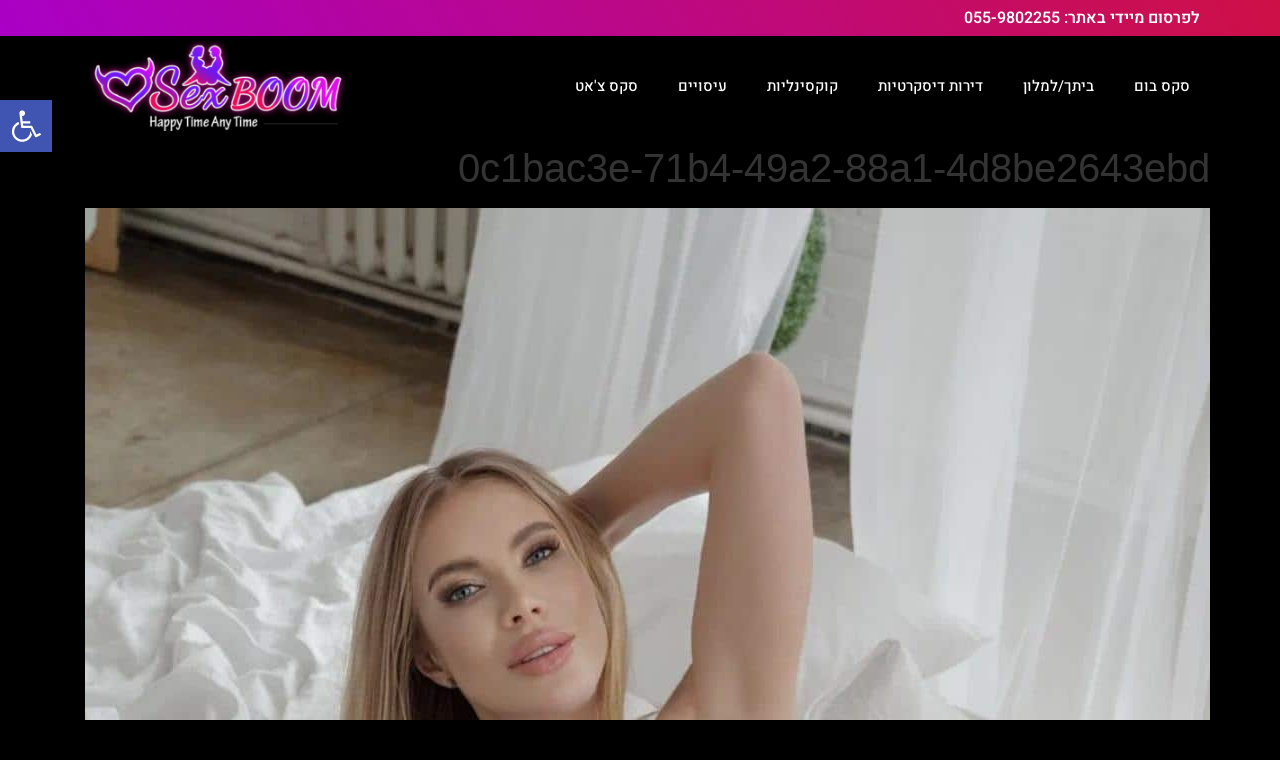

--- FILE ---
content_type: text/html; charset=UTF-8
request_url: https://www.sexboom.co.il/mekdamot/%D7%9C%D7%98%D7%99%D7%A0%D7%94-%D7%97%D7%93%D7%A9%D7%94-%D7%95%D7%A2%D7%A1%D7%99%D7%A1%D7%99%D7%AA-%D7%91%D7%A7%D7%A8%D7%99%D7%95%D7%AA/attachment/0c1bac3e-71b4-49a2-88a1-4d8be2643ebd/
body_size: 26441
content:
<!doctype html>
<html dir="rtl" lang="he-IL">
<head><meta charset="UTF-8"><script>if(navigator.userAgent.match(/MSIE|Internet Explorer/i)||navigator.userAgent.match(/Trident\/7\..*?rv:11/i)){var href=document.location.href;if(!href.match(/[?&]nowprocket/)){if(href.indexOf("?")==-1){if(href.indexOf("#")==-1){document.location.href=href+"?nowprocket=1"}else{document.location.href=href.replace("#","?nowprocket=1#")}}else{if(href.indexOf("#")==-1){document.location.href=href+"&nowprocket=1"}else{document.location.href=href.replace("#","&nowprocket=1#")}}}}</script><script>(()=>{class RocketLazyLoadScripts{constructor(){this.v="2.0.4",this.userEvents=["keydown","keyup","mousedown","mouseup","mousemove","mouseover","mouseout","touchmove","touchstart","touchend","touchcancel","wheel","click","dblclick","input"],this.attributeEvents=["onblur","onclick","oncontextmenu","ondblclick","onfocus","onmousedown","onmouseenter","onmouseleave","onmousemove","onmouseout","onmouseover","onmouseup","onmousewheel","onscroll","onsubmit"]}async t(){this.i(),this.o(),/iP(ad|hone)/.test(navigator.userAgent)&&this.h(),this.u(),this.l(this),this.m(),this.k(this),this.p(this),this._(),await Promise.all([this.R(),this.L()]),this.lastBreath=Date.now(),this.S(this),this.P(),this.D(),this.O(),this.M(),await this.C(this.delayedScripts.normal),await this.C(this.delayedScripts.defer),await this.C(this.delayedScripts.async),await this.T(),await this.F(),await this.j(),await this.A(),window.dispatchEvent(new Event("rocket-allScriptsLoaded")),this.everythingLoaded=!0,this.lastTouchEnd&&await new Promise(t=>setTimeout(t,500-Date.now()+this.lastTouchEnd)),this.I(),this.H(),this.U(),this.W()}i(){this.CSPIssue=sessionStorage.getItem("rocketCSPIssue"),document.addEventListener("securitypolicyviolation",t=>{this.CSPIssue||"script-src-elem"!==t.violatedDirective||"data"!==t.blockedURI||(this.CSPIssue=!0,sessionStorage.setItem("rocketCSPIssue",!0))},{isRocket:!0})}o(){window.addEventListener("pageshow",t=>{this.persisted=t.persisted,this.realWindowLoadedFired=!0},{isRocket:!0}),window.addEventListener("pagehide",()=>{this.onFirstUserAction=null},{isRocket:!0})}h(){let t;function e(e){t=e}window.addEventListener("touchstart",e,{isRocket:!0}),window.addEventListener("touchend",function i(o){o.changedTouches[0]&&t.changedTouches[0]&&Math.abs(o.changedTouches[0].pageX-t.changedTouches[0].pageX)<10&&Math.abs(o.changedTouches[0].pageY-t.changedTouches[0].pageY)<10&&o.timeStamp-t.timeStamp<200&&(window.removeEventListener("touchstart",e,{isRocket:!0}),window.removeEventListener("touchend",i,{isRocket:!0}),"INPUT"===o.target.tagName&&"text"===o.target.type||(o.target.dispatchEvent(new TouchEvent("touchend",{target:o.target,bubbles:!0})),o.target.dispatchEvent(new MouseEvent("mouseover",{target:o.target,bubbles:!0})),o.target.dispatchEvent(new PointerEvent("click",{target:o.target,bubbles:!0,cancelable:!0,detail:1,clientX:o.changedTouches[0].clientX,clientY:o.changedTouches[0].clientY})),event.preventDefault()))},{isRocket:!0})}q(t){this.userActionTriggered||("mousemove"!==t.type||this.firstMousemoveIgnored?"keyup"===t.type||"mouseover"===t.type||"mouseout"===t.type||(this.userActionTriggered=!0,this.onFirstUserAction&&this.onFirstUserAction()):this.firstMousemoveIgnored=!0),"click"===t.type&&t.preventDefault(),t.stopPropagation(),t.stopImmediatePropagation(),"touchstart"===this.lastEvent&&"touchend"===t.type&&(this.lastTouchEnd=Date.now()),"click"===t.type&&(this.lastTouchEnd=0),this.lastEvent=t.type,t.composedPath&&t.composedPath()[0].getRootNode()instanceof ShadowRoot&&(t.rocketTarget=t.composedPath()[0]),this.savedUserEvents.push(t)}u(){this.savedUserEvents=[],this.userEventHandler=this.q.bind(this),this.userEvents.forEach(t=>window.addEventListener(t,this.userEventHandler,{passive:!1,isRocket:!0})),document.addEventListener("visibilitychange",this.userEventHandler,{isRocket:!0})}U(){this.userEvents.forEach(t=>window.removeEventListener(t,this.userEventHandler,{passive:!1,isRocket:!0})),document.removeEventListener("visibilitychange",this.userEventHandler,{isRocket:!0}),this.savedUserEvents.forEach(t=>{(t.rocketTarget||t.target).dispatchEvent(new window[t.constructor.name](t.type,t))})}m(){const t="return false",e=Array.from(this.attributeEvents,t=>"data-rocket-"+t),i="["+this.attributeEvents.join("],[")+"]",o="[data-rocket-"+this.attributeEvents.join("],[data-rocket-")+"]",s=(e,i,o)=>{o&&o!==t&&(e.setAttribute("data-rocket-"+i,o),e["rocket"+i]=new Function("event",o),e.setAttribute(i,t))};new MutationObserver(t=>{for(const n of t)"attributes"===n.type&&(n.attributeName.startsWith("data-rocket-")||this.everythingLoaded?n.attributeName.startsWith("data-rocket-")&&this.everythingLoaded&&this.N(n.target,n.attributeName.substring(12)):s(n.target,n.attributeName,n.target.getAttribute(n.attributeName))),"childList"===n.type&&n.addedNodes.forEach(t=>{if(t.nodeType===Node.ELEMENT_NODE)if(this.everythingLoaded)for(const i of[t,...t.querySelectorAll(o)])for(const t of i.getAttributeNames())e.includes(t)&&this.N(i,t.substring(12));else for(const e of[t,...t.querySelectorAll(i)])for(const t of e.getAttributeNames())this.attributeEvents.includes(t)&&s(e,t,e.getAttribute(t))})}).observe(document,{subtree:!0,childList:!0,attributeFilter:[...this.attributeEvents,...e]})}I(){this.attributeEvents.forEach(t=>{document.querySelectorAll("[data-rocket-"+t+"]").forEach(e=>{this.N(e,t)})})}N(t,e){const i=t.getAttribute("data-rocket-"+e);i&&(t.setAttribute(e,i),t.removeAttribute("data-rocket-"+e))}k(t){Object.defineProperty(HTMLElement.prototype,"onclick",{get(){return this.rocketonclick||null},set(e){this.rocketonclick=e,this.setAttribute(t.everythingLoaded?"onclick":"data-rocket-onclick","this.rocketonclick(event)")}})}S(t){function e(e,i){let o=e[i];e[i]=null,Object.defineProperty(e,i,{get:()=>o,set(s){t.everythingLoaded?o=s:e["rocket"+i]=o=s}})}e(document,"onreadystatechange"),e(window,"onload"),e(window,"onpageshow");try{Object.defineProperty(document,"readyState",{get:()=>t.rocketReadyState,set(e){t.rocketReadyState=e},configurable:!0}),document.readyState="loading"}catch(t){console.log("WPRocket DJE readyState conflict, bypassing")}}l(t){this.originalAddEventListener=EventTarget.prototype.addEventListener,this.originalRemoveEventListener=EventTarget.prototype.removeEventListener,this.savedEventListeners=[],EventTarget.prototype.addEventListener=function(e,i,o){o&&o.isRocket||!t.B(e,this)&&!t.userEvents.includes(e)||t.B(e,this)&&!t.userActionTriggered||e.startsWith("rocket-")||t.everythingLoaded?t.originalAddEventListener.call(this,e,i,o):(t.savedEventListeners.push({target:this,remove:!1,type:e,func:i,options:o}),"mouseenter"!==e&&"mouseleave"!==e||t.originalAddEventListener.call(this,e,t.savedUserEvents.push,o))},EventTarget.prototype.removeEventListener=function(e,i,o){o&&o.isRocket||!t.B(e,this)&&!t.userEvents.includes(e)||t.B(e,this)&&!t.userActionTriggered||e.startsWith("rocket-")||t.everythingLoaded?t.originalRemoveEventListener.call(this,e,i,o):t.savedEventListeners.push({target:this,remove:!0,type:e,func:i,options:o})}}J(t,e){this.savedEventListeners=this.savedEventListeners.filter(i=>{let o=i.type,s=i.target||window;return e!==o||t!==s||(this.B(o,s)&&(i.type="rocket-"+o),this.$(i),!1)})}H(){EventTarget.prototype.addEventListener=this.originalAddEventListener,EventTarget.prototype.removeEventListener=this.originalRemoveEventListener,this.savedEventListeners.forEach(t=>this.$(t))}$(t){t.remove?this.originalRemoveEventListener.call(t.target,t.type,t.func,t.options):this.originalAddEventListener.call(t.target,t.type,t.func,t.options)}p(t){let e;function i(e){return t.everythingLoaded?e:e.split(" ").map(t=>"load"===t||t.startsWith("load.")?"rocket-jquery-load":t).join(" ")}function o(o){function s(e){const s=o.fn[e];o.fn[e]=o.fn.init.prototype[e]=function(){return this[0]===window&&t.userActionTriggered&&("string"==typeof arguments[0]||arguments[0]instanceof String?arguments[0]=i(arguments[0]):"object"==typeof arguments[0]&&Object.keys(arguments[0]).forEach(t=>{const e=arguments[0][t];delete arguments[0][t],arguments[0][i(t)]=e})),s.apply(this,arguments),this}}if(o&&o.fn&&!t.allJQueries.includes(o)){const e={DOMContentLoaded:[],"rocket-DOMContentLoaded":[]};for(const t in e)document.addEventListener(t,()=>{e[t].forEach(t=>t())},{isRocket:!0});o.fn.ready=o.fn.init.prototype.ready=function(i){function s(){parseInt(o.fn.jquery)>2?setTimeout(()=>i.bind(document)(o)):i.bind(document)(o)}return"function"==typeof i&&(t.realDomReadyFired?!t.userActionTriggered||t.fauxDomReadyFired?s():e["rocket-DOMContentLoaded"].push(s):e.DOMContentLoaded.push(s)),o([])},s("on"),s("one"),s("off"),t.allJQueries.push(o)}e=o}t.allJQueries=[],o(window.jQuery),Object.defineProperty(window,"jQuery",{get:()=>e,set(t){o(t)}})}P(){const t=new Map;document.write=document.writeln=function(e){const i=document.currentScript,o=document.createRange(),s=i.parentElement;let n=t.get(i);void 0===n&&(n=i.nextSibling,t.set(i,n));const c=document.createDocumentFragment();o.setStart(c,0),c.appendChild(o.createContextualFragment(e)),s.insertBefore(c,n)}}async R(){return new Promise(t=>{this.userActionTriggered?t():this.onFirstUserAction=t})}async L(){return new Promise(t=>{document.addEventListener("DOMContentLoaded",()=>{this.realDomReadyFired=!0,t()},{isRocket:!0})})}async j(){return this.realWindowLoadedFired?Promise.resolve():new Promise(t=>{window.addEventListener("load",t,{isRocket:!0})})}M(){this.pendingScripts=[];this.scriptsMutationObserver=new MutationObserver(t=>{for(const e of t)e.addedNodes.forEach(t=>{"SCRIPT"!==t.tagName||t.noModule||t.isWPRocket||this.pendingScripts.push({script:t,promise:new Promise(e=>{const i=()=>{const i=this.pendingScripts.findIndex(e=>e.script===t);i>=0&&this.pendingScripts.splice(i,1),e()};t.addEventListener("load",i,{isRocket:!0}),t.addEventListener("error",i,{isRocket:!0}),setTimeout(i,1e3)})})})}),this.scriptsMutationObserver.observe(document,{childList:!0,subtree:!0})}async F(){await this.X(),this.pendingScripts.length?(await this.pendingScripts[0].promise,await this.F()):this.scriptsMutationObserver.disconnect()}D(){this.delayedScripts={normal:[],async:[],defer:[]},document.querySelectorAll("script[type$=rocketlazyloadscript]").forEach(t=>{t.hasAttribute("data-rocket-src")?t.hasAttribute("async")&&!1!==t.async?this.delayedScripts.async.push(t):t.hasAttribute("defer")&&!1!==t.defer||"module"===t.getAttribute("data-rocket-type")?this.delayedScripts.defer.push(t):this.delayedScripts.normal.push(t):this.delayedScripts.normal.push(t)})}async _(){await this.L();let t=[];document.querySelectorAll("script[type$=rocketlazyloadscript][data-rocket-src]").forEach(e=>{let i=e.getAttribute("data-rocket-src");if(i&&!i.startsWith("data:")){i.startsWith("//")&&(i=location.protocol+i);try{const o=new URL(i).origin;o!==location.origin&&t.push({src:o,crossOrigin:e.crossOrigin||"module"===e.getAttribute("data-rocket-type")})}catch(t){}}}),t=[...new Map(t.map(t=>[JSON.stringify(t),t])).values()],this.Y(t,"preconnect")}async G(t){if(await this.K(),!0!==t.noModule||!("noModule"in HTMLScriptElement.prototype))return new Promise(e=>{let i;function o(){(i||t).setAttribute("data-rocket-status","executed"),e()}try{if(navigator.userAgent.includes("Firefox/")||""===navigator.vendor||this.CSPIssue)i=document.createElement("script"),[...t.attributes].forEach(t=>{let e=t.nodeName;"type"!==e&&("data-rocket-type"===e&&(e="type"),"data-rocket-src"===e&&(e="src"),i.setAttribute(e,t.nodeValue))}),t.text&&(i.text=t.text),t.nonce&&(i.nonce=t.nonce),i.hasAttribute("src")?(i.addEventListener("load",o,{isRocket:!0}),i.addEventListener("error",()=>{i.setAttribute("data-rocket-status","failed-network"),e()},{isRocket:!0}),setTimeout(()=>{i.isConnected||e()},1)):(i.text=t.text,o()),i.isWPRocket=!0,t.parentNode.replaceChild(i,t);else{const i=t.getAttribute("data-rocket-type"),s=t.getAttribute("data-rocket-src");i?(t.type=i,t.removeAttribute("data-rocket-type")):t.removeAttribute("type"),t.addEventListener("load",o,{isRocket:!0}),t.addEventListener("error",i=>{this.CSPIssue&&i.target.src.startsWith("data:")?(console.log("WPRocket: CSP fallback activated"),t.removeAttribute("src"),this.G(t).then(e)):(t.setAttribute("data-rocket-status","failed-network"),e())},{isRocket:!0}),s?(t.fetchPriority="high",t.removeAttribute("data-rocket-src"),t.src=s):t.src="data:text/javascript;base64,"+window.btoa(unescape(encodeURIComponent(t.text)))}}catch(i){t.setAttribute("data-rocket-status","failed-transform"),e()}});t.setAttribute("data-rocket-status","skipped")}async C(t){const e=t.shift();return e?(e.isConnected&&await this.G(e),this.C(t)):Promise.resolve()}O(){this.Y([...this.delayedScripts.normal,...this.delayedScripts.defer,...this.delayedScripts.async],"preload")}Y(t,e){this.trash=this.trash||[];let i=!0;var o=document.createDocumentFragment();t.forEach(t=>{const s=t.getAttribute&&t.getAttribute("data-rocket-src")||t.src;if(s&&!s.startsWith("data:")){const n=document.createElement("link");n.href=s,n.rel=e,"preconnect"!==e&&(n.as="script",n.fetchPriority=i?"high":"low"),t.getAttribute&&"module"===t.getAttribute("data-rocket-type")&&(n.crossOrigin=!0),t.crossOrigin&&(n.crossOrigin=t.crossOrigin),t.integrity&&(n.integrity=t.integrity),t.nonce&&(n.nonce=t.nonce),o.appendChild(n),this.trash.push(n),i=!1}}),document.head.appendChild(o)}W(){this.trash.forEach(t=>t.remove())}async T(){try{document.readyState="interactive"}catch(t){}this.fauxDomReadyFired=!0;try{await this.K(),this.J(document,"readystatechange"),document.dispatchEvent(new Event("rocket-readystatechange")),await this.K(),document.rocketonreadystatechange&&document.rocketonreadystatechange(),await this.K(),this.J(document,"DOMContentLoaded"),document.dispatchEvent(new Event("rocket-DOMContentLoaded")),await this.K(),this.J(window,"DOMContentLoaded"),window.dispatchEvent(new Event("rocket-DOMContentLoaded"))}catch(t){console.error(t)}}async A(){try{document.readyState="complete"}catch(t){}try{await this.K(),this.J(document,"readystatechange"),document.dispatchEvent(new Event("rocket-readystatechange")),await this.K(),document.rocketonreadystatechange&&document.rocketonreadystatechange(),await this.K(),this.J(window,"load"),window.dispatchEvent(new Event("rocket-load")),await this.K(),window.rocketonload&&window.rocketonload(),await this.K(),this.allJQueries.forEach(t=>t(window).trigger("rocket-jquery-load")),await this.K(),this.J(window,"pageshow");const t=new Event("rocket-pageshow");t.persisted=this.persisted,window.dispatchEvent(t),await this.K(),window.rocketonpageshow&&window.rocketonpageshow({persisted:this.persisted})}catch(t){console.error(t)}}async K(){Date.now()-this.lastBreath>45&&(await this.X(),this.lastBreath=Date.now())}async X(){return document.hidden?new Promise(t=>setTimeout(t)):new Promise(t=>requestAnimationFrame(t))}B(t,e){return e===document&&"readystatechange"===t||(e===document&&"DOMContentLoaded"===t||(e===window&&"DOMContentLoaded"===t||(e===window&&"load"===t||e===window&&"pageshow"===t)))}static run(){(new RocketLazyLoadScripts).t()}}RocketLazyLoadScripts.run()})();</script>
	
	<meta name="viewport" content="width=device-width, initial-scale=1">
	<link rel="profile" href="https://gmpg.org/xfn/11">
	<meta name='robots' content='index, follow, max-image-preview:large, max-snippet:-1, max-video-preview:-1' />
	<style>img:is([sizes="auto" i], [sizes^="auto," i]) { contain-intrinsic-size: 3000px 1500px }</style>
	
	<!-- This site is optimized with the Yoast SEO plugin v26.6 - https://yoast.com/wordpress/plugins/seo/ -->
	<title>0c1bac3e-71b4-49a2-88a1-4d8be2643ebd | סקס בום</title>
	<link rel="canonical" href="https://www.sexboom.co.il/mekdamot/לטינה-חדשה-ועסיסית-בקריות/attachment/0c1bac3e-71b4-49a2-88a1-4d8be2643ebd/" />
	<meta property="og:locale" content="he_IL" />
	<meta property="og:type" content="article" />
	<meta property="og:title" content="0c1bac3e-71b4-49a2-88a1-4d8be2643ebd | סקס בום" />
	<meta property="og:url" content="https://www.sexboom.co.il/mekdamot/לטינה-חדשה-ועסיסית-בקריות/attachment/0c1bac3e-71b4-49a2-88a1-4d8be2643ebd/" />
	<meta property="og:site_name" content="סקס בום" />
	<meta property="og:image" content="https://www.sexboom.co.il/mekdamot/%D7%9C%D7%98%D7%99%D7%A0%D7%94-%D7%97%D7%93%D7%A9%D7%94-%D7%95%D7%A2%D7%A1%D7%99%D7%A1%D7%99%D7%AA-%D7%91%D7%A7%D7%A8%D7%99%D7%95%D7%AA/attachment/0c1bac3e-71b4-49a2-88a1-4d8be2643ebd" />
	<meta property="og:image:width" content="1125" />
	<meta property="og:image:height" content="1478" />
	<meta property="og:image:type" content="image/jpeg" />
	<meta name="twitter:card" content="summary_large_image" />
	<script type="application/ld+json" class="yoast-schema-graph">{"@context":"https://schema.org","@graph":[{"@type":"WebPage","@id":"https://www.sexboom.co.il/mekdamot/%D7%9C%D7%98%D7%99%D7%A0%D7%94-%D7%97%D7%93%D7%A9%D7%94-%D7%95%D7%A2%D7%A1%D7%99%D7%A1%D7%99%D7%AA-%D7%91%D7%A7%D7%A8%D7%99%D7%95%D7%AA/attachment/0c1bac3e-71b4-49a2-88a1-4d8be2643ebd/","url":"https://www.sexboom.co.il/mekdamot/%D7%9C%D7%98%D7%99%D7%A0%D7%94-%D7%97%D7%93%D7%A9%D7%94-%D7%95%D7%A2%D7%A1%D7%99%D7%A1%D7%99%D7%AA-%D7%91%D7%A7%D7%A8%D7%99%D7%95%D7%AA/attachment/0c1bac3e-71b4-49a2-88a1-4d8be2643ebd/","name":"0c1bac3e-71b4-49a2-88a1-4d8be2643ebd | סקס בום","isPartOf":{"@id":"https://www.sexboom.co.il/#website"},"primaryImageOfPage":{"@id":"https://www.sexboom.co.il/mekdamot/%D7%9C%D7%98%D7%99%D7%A0%D7%94-%D7%97%D7%93%D7%A9%D7%94-%D7%95%D7%A2%D7%A1%D7%99%D7%A1%D7%99%D7%AA-%D7%91%D7%A7%D7%A8%D7%99%D7%95%D7%AA/attachment/0c1bac3e-71b4-49a2-88a1-4d8be2643ebd/#primaryimage"},"image":{"@id":"https://www.sexboom.co.il/mekdamot/%D7%9C%D7%98%D7%99%D7%A0%D7%94-%D7%97%D7%93%D7%A9%D7%94-%D7%95%D7%A2%D7%A1%D7%99%D7%A1%D7%99%D7%AA-%D7%91%D7%A7%D7%A8%D7%99%D7%95%D7%AA/attachment/0c1bac3e-71b4-49a2-88a1-4d8be2643ebd/#primaryimage"},"thumbnailUrl":"https://www.sexboom.co.il/wp-content/uploads/2023/04/0c1bac3e-71b4-49a2-88a1-4d8be2643ebd.jpg","datePublished":"2023-04-29T18:59:14+00:00","breadcrumb":{"@id":"https://www.sexboom.co.il/mekdamot/%D7%9C%D7%98%D7%99%D7%A0%D7%94-%D7%97%D7%93%D7%A9%D7%94-%D7%95%D7%A2%D7%A1%D7%99%D7%A1%D7%99%D7%AA-%D7%91%D7%A7%D7%A8%D7%99%D7%95%D7%AA/attachment/0c1bac3e-71b4-49a2-88a1-4d8be2643ebd/#breadcrumb"},"inLanguage":"he-IL","potentialAction":[{"@type":"ReadAction","target":["https://www.sexboom.co.il/mekdamot/%D7%9C%D7%98%D7%99%D7%A0%D7%94-%D7%97%D7%93%D7%A9%D7%94-%D7%95%D7%A2%D7%A1%D7%99%D7%A1%D7%99%D7%AA-%D7%91%D7%A7%D7%A8%D7%99%D7%95%D7%AA/attachment/0c1bac3e-71b4-49a2-88a1-4d8be2643ebd/"]}]},{"@type":"ImageObject","inLanguage":"he-IL","@id":"https://www.sexboom.co.il/mekdamot/%D7%9C%D7%98%D7%99%D7%A0%D7%94-%D7%97%D7%93%D7%A9%D7%94-%D7%95%D7%A2%D7%A1%D7%99%D7%A1%D7%99%D7%AA-%D7%91%D7%A7%D7%A8%D7%99%D7%95%D7%AA/attachment/0c1bac3e-71b4-49a2-88a1-4d8be2643ebd/#primaryimage","url":"https://www.sexboom.co.il/wp-content/uploads/2023/04/0c1bac3e-71b4-49a2-88a1-4d8be2643ebd.jpg","contentUrl":"https://www.sexboom.co.il/wp-content/uploads/2023/04/0c1bac3e-71b4-49a2-88a1-4d8be2643ebd.jpg","width":1125,"height":1478,"caption":"לטינה חדשה ועסיסית בקריות"},{"@type":"BreadcrumbList","@id":"https://www.sexboom.co.il/mekdamot/%D7%9C%D7%98%D7%99%D7%A0%D7%94-%D7%97%D7%93%D7%A9%D7%94-%D7%95%D7%A2%D7%A1%D7%99%D7%A1%D7%99%D7%AA-%D7%91%D7%A7%D7%A8%D7%99%D7%95%D7%AA/attachment/0c1bac3e-71b4-49a2-88a1-4d8be2643ebd/#breadcrumb","itemListElement":[{"@type":"ListItem","position":1,"name":"Home","item":"https://www.sexboom.co.il/"},{"@type":"ListItem","position":2,"name":"לטינה חדשה ועסיסית בקריות","item":"https://www.sexboom.co.il/mekdamot/%d7%9c%d7%98%d7%99%d7%a0%d7%94-%d7%97%d7%93%d7%a9%d7%94-%d7%95%d7%a2%d7%a1%d7%99%d7%a1%d7%99%d7%aa-%d7%91%d7%a7%d7%a8%d7%99%d7%95%d7%aa/"},{"@type":"ListItem","position":3,"name":"0c1bac3e-71b4-49a2-88a1-4d8be2643ebd"}]},{"@type":"WebSite","@id":"https://www.sexboom.co.il/#website","url":"https://www.sexboom.co.il/","name":"סקס בום","description":"פורטל המבוגרים הגדול בישראל 18+","publisher":{"@id":"https://www.sexboom.co.il/#organization"},"potentialAction":[{"@type":"SearchAction","target":{"@type":"EntryPoint","urlTemplate":"https://www.sexboom.co.il/?s={search_term_string}"},"query-input":{"@type":"PropertyValueSpecification","valueRequired":true,"valueName":"search_term_string"}}],"inLanguage":"he-IL"},{"@type":"Organization","@id":"https://www.sexboom.co.il/#organization","name":"סקס בום","url":"https://www.sexboom.co.il/","logo":{"@type":"ImageObject","inLanguage":"he-IL","@id":"https://www.sexboom.co.il/#/schema/logo/image/","url":"https://www.sexboom.co.il/wp-content/uploads/2023/02/newlogo2023-e1743925215729.png","contentUrl":"https://www.sexboom.co.il/wp-content/uploads/2023/02/newlogo2023-e1743925215729.png","width":288,"height":100,"caption":"סקס בום"},"image":{"@id":"https://www.sexboom.co.il/#/schema/logo/image/"}}]}</script>
	<!-- / Yoast SEO plugin. -->


<link rel='dns-prefetch' href='//www.googletagmanager.com' />

<link rel="alternate" type="application/rss+xml" title="סקס בום &laquo; פיד‏" href="https://www.sexboom.co.il/feed/" />
<link rel="alternate" type="application/rss+xml" title="סקס בום &laquo; פיד תגובות‏" href="https://www.sexboom.co.il/comments/feed/" />
<style id='wp-emoji-styles-inline-css'>

	img.wp-smiley, img.emoji {
		display: inline !important;
		border: none !important;
		box-shadow: none !important;
		height: 1em !important;
		width: 1em !important;
		margin: 0 0.07em !important;
		vertical-align: -0.1em !important;
		background: none !important;
		padding: 0 !important;
	}
</style>
<link rel='stylesheet' id='wp-block-library-rtl-css' href='https://www.sexboom.co.il/wp-includes/css/dist/block-library/style-rtl.min.css?ver=6.8.3' media='all' />
<style id='global-styles-inline-css'>
:root{--wp--preset--aspect-ratio--square: 1;--wp--preset--aspect-ratio--4-3: 4/3;--wp--preset--aspect-ratio--3-4: 3/4;--wp--preset--aspect-ratio--3-2: 3/2;--wp--preset--aspect-ratio--2-3: 2/3;--wp--preset--aspect-ratio--16-9: 16/9;--wp--preset--aspect-ratio--9-16: 9/16;--wp--preset--color--black: #000000;--wp--preset--color--cyan-bluish-gray: #abb8c3;--wp--preset--color--white: #ffffff;--wp--preset--color--pale-pink: #f78da7;--wp--preset--color--vivid-red: #cf2e2e;--wp--preset--color--luminous-vivid-orange: #ff6900;--wp--preset--color--luminous-vivid-amber: #fcb900;--wp--preset--color--light-green-cyan: #7bdcb5;--wp--preset--color--vivid-green-cyan: #00d084;--wp--preset--color--pale-cyan-blue: #8ed1fc;--wp--preset--color--vivid-cyan-blue: #0693e3;--wp--preset--color--vivid-purple: #9b51e0;--wp--preset--gradient--vivid-cyan-blue-to-vivid-purple: linear-gradient(135deg,rgba(6,147,227,1) 0%,rgb(155,81,224) 100%);--wp--preset--gradient--light-green-cyan-to-vivid-green-cyan: linear-gradient(135deg,rgb(122,220,180) 0%,rgb(0,208,130) 100%);--wp--preset--gradient--luminous-vivid-amber-to-luminous-vivid-orange: linear-gradient(135deg,rgba(252,185,0,1) 0%,rgba(255,105,0,1) 100%);--wp--preset--gradient--luminous-vivid-orange-to-vivid-red: linear-gradient(135deg,rgba(255,105,0,1) 0%,rgb(207,46,46) 100%);--wp--preset--gradient--very-light-gray-to-cyan-bluish-gray: linear-gradient(135deg,rgb(238,238,238) 0%,rgb(169,184,195) 100%);--wp--preset--gradient--cool-to-warm-spectrum: linear-gradient(135deg,rgb(74,234,220) 0%,rgb(151,120,209) 20%,rgb(207,42,186) 40%,rgb(238,44,130) 60%,rgb(251,105,98) 80%,rgb(254,248,76) 100%);--wp--preset--gradient--blush-light-purple: linear-gradient(135deg,rgb(255,206,236) 0%,rgb(152,150,240) 100%);--wp--preset--gradient--blush-bordeaux: linear-gradient(135deg,rgb(254,205,165) 0%,rgb(254,45,45) 50%,rgb(107,0,62) 100%);--wp--preset--gradient--luminous-dusk: linear-gradient(135deg,rgb(255,203,112) 0%,rgb(199,81,192) 50%,rgb(65,88,208) 100%);--wp--preset--gradient--pale-ocean: linear-gradient(135deg,rgb(255,245,203) 0%,rgb(182,227,212) 50%,rgb(51,167,181) 100%);--wp--preset--gradient--electric-grass: linear-gradient(135deg,rgb(202,248,128) 0%,rgb(113,206,126) 100%);--wp--preset--gradient--midnight: linear-gradient(135deg,rgb(2,3,129) 0%,rgb(40,116,252) 100%);--wp--preset--font-size--small: 13px;--wp--preset--font-size--medium: 20px;--wp--preset--font-size--large: 36px;--wp--preset--font-size--x-large: 42px;--wp--preset--spacing--20: 0.44rem;--wp--preset--spacing--30: 0.67rem;--wp--preset--spacing--40: 1rem;--wp--preset--spacing--50: 1.5rem;--wp--preset--spacing--60: 2.25rem;--wp--preset--spacing--70: 3.38rem;--wp--preset--spacing--80: 5.06rem;--wp--preset--shadow--natural: 6px 6px 9px rgba(0, 0, 0, 0.2);--wp--preset--shadow--deep: 12px 12px 50px rgba(0, 0, 0, 0.4);--wp--preset--shadow--sharp: 6px 6px 0px rgba(0, 0, 0, 0.2);--wp--preset--shadow--outlined: 6px 6px 0px -3px rgba(255, 255, 255, 1), 6px 6px rgba(0, 0, 0, 1);--wp--preset--shadow--crisp: 6px 6px 0px rgba(0, 0, 0, 1);}:root { --wp--style--global--content-size: 800px;--wp--style--global--wide-size: 1200px; }:where(body) { margin: 0; }.wp-site-blocks > .alignleft { float: left; margin-right: 2em; }.wp-site-blocks > .alignright { float: right; margin-left: 2em; }.wp-site-blocks > .aligncenter { justify-content: center; margin-left: auto; margin-right: auto; }:where(.wp-site-blocks) > * { margin-block-start: 24px; margin-block-end: 0; }:where(.wp-site-blocks) > :first-child { margin-block-start: 0; }:where(.wp-site-blocks) > :last-child { margin-block-end: 0; }:root { --wp--style--block-gap: 24px; }:root :where(.is-layout-flow) > :first-child{margin-block-start: 0;}:root :where(.is-layout-flow) > :last-child{margin-block-end: 0;}:root :where(.is-layout-flow) > *{margin-block-start: 24px;margin-block-end: 0;}:root :where(.is-layout-constrained) > :first-child{margin-block-start: 0;}:root :where(.is-layout-constrained) > :last-child{margin-block-end: 0;}:root :where(.is-layout-constrained) > *{margin-block-start: 24px;margin-block-end: 0;}:root :where(.is-layout-flex){gap: 24px;}:root :where(.is-layout-grid){gap: 24px;}.is-layout-flow > .alignleft{float: left;margin-inline-start: 0;margin-inline-end: 2em;}.is-layout-flow > .alignright{float: right;margin-inline-start: 2em;margin-inline-end: 0;}.is-layout-flow > .aligncenter{margin-left: auto !important;margin-right: auto !important;}.is-layout-constrained > .alignleft{float: left;margin-inline-start: 0;margin-inline-end: 2em;}.is-layout-constrained > .alignright{float: right;margin-inline-start: 2em;margin-inline-end: 0;}.is-layout-constrained > .aligncenter{margin-left: auto !important;margin-right: auto !important;}.is-layout-constrained > :where(:not(.alignleft):not(.alignright):not(.alignfull)){max-width: var(--wp--style--global--content-size);margin-left: auto !important;margin-right: auto !important;}.is-layout-constrained > .alignwide{max-width: var(--wp--style--global--wide-size);}body .is-layout-flex{display: flex;}.is-layout-flex{flex-wrap: wrap;align-items: center;}.is-layout-flex > :is(*, div){margin: 0;}body .is-layout-grid{display: grid;}.is-layout-grid > :is(*, div){margin: 0;}body{padding-top: 0px;padding-right: 0px;padding-bottom: 0px;padding-left: 0px;}a:where(:not(.wp-element-button)){text-decoration: underline;}:root :where(.wp-element-button, .wp-block-button__link){background-color: #32373c;border-width: 0;color: #fff;font-family: inherit;font-size: inherit;line-height: inherit;padding: calc(0.667em + 2px) calc(1.333em + 2px);text-decoration: none;}.has-black-color{color: var(--wp--preset--color--black) !important;}.has-cyan-bluish-gray-color{color: var(--wp--preset--color--cyan-bluish-gray) !important;}.has-white-color{color: var(--wp--preset--color--white) !important;}.has-pale-pink-color{color: var(--wp--preset--color--pale-pink) !important;}.has-vivid-red-color{color: var(--wp--preset--color--vivid-red) !important;}.has-luminous-vivid-orange-color{color: var(--wp--preset--color--luminous-vivid-orange) !important;}.has-luminous-vivid-amber-color{color: var(--wp--preset--color--luminous-vivid-amber) !important;}.has-light-green-cyan-color{color: var(--wp--preset--color--light-green-cyan) !important;}.has-vivid-green-cyan-color{color: var(--wp--preset--color--vivid-green-cyan) !important;}.has-pale-cyan-blue-color{color: var(--wp--preset--color--pale-cyan-blue) !important;}.has-vivid-cyan-blue-color{color: var(--wp--preset--color--vivid-cyan-blue) !important;}.has-vivid-purple-color{color: var(--wp--preset--color--vivid-purple) !important;}.has-black-background-color{background-color: var(--wp--preset--color--black) !important;}.has-cyan-bluish-gray-background-color{background-color: var(--wp--preset--color--cyan-bluish-gray) !important;}.has-white-background-color{background-color: var(--wp--preset--color--white) !important;}.has-pale-pink-background-color{background-color: var(--wp--preset--color--pale-pink) !important;}.has-vivid-red-background-color{background-color: var(--wp--preset--color--vivid-red) !important;}.has-luminous-vivid-orange-background-color{background-color: var(--wp--preset--color--luminous-vivid-orange) !important;}.has-luminous-vivid-amber-background-color{background-color: var(--wp--preset--color--luminous-vivid-amber) !important;}.has-light-green-cyan-background-color{background-color: var(--wp--preset--color--light-green-cyan) !important;}.has-vivid-green-cyan-background-color{background-color: var(--wp--preset--color--vivid-green-cyan) !important;}.has-pale-cyan-blue-background-color{background-color: var(--wp--preset--color--pale-cyan-blue) !important;}.has-vivid-cyan-blue-background-color{background-color: var(--wp--preset--color--vivid-cyan-blue) !important;}.has-vivid-purple-background-color{background-color: var(--wp--preset--color--vivid-purple) !important;}.has-black-border-color{border-color: var(--wp--preset--color--black) !important;}.has-cyan-bluish-gray-border-color{border-color: var(--wp--preset--color--cyan-bluish-gray) !important;}.has-white-border-color{border-color: var(--wp--preset--color--white) !important;}.has-pale-pink-border-color{border-color: var(--wp--preset--color--pale-pink) !important;}.has-vivid-red-border-color{border-color: var(--wp--preset--color--vivid-red) !important;}.has-luminous-vivid-orange-border-color{border-color: var(--wp--preset--color--luminous-vivid-orange) !important;}.has-luminous-vivid-amber-border-color{border-color: var(--wp--preset--color--luminous-vivid-amber) !important;}.has-light-green-cyan-border-color{border-color: var(--wp--preset--color--light-green-cyan) !important;}.has-vivid-green-cyan-border-color{border-color: var(--wp--preset--color--vivid-green-cyan) !important;}.has-pale-cyan-blue-border-color{border-color: var(--wp--preset--color--pale-cyan-blue) !important;}.has-vivid-cyan-blue-border-color{border-color: var(--wp--preset--color--vivid-cyan-blue) !important;}.has-vivid-purple-border-color{border-color: var(--wp--preset--color--vivid-purple) !important;}.has-vivid-cyan-blue-to-vivid-purple-gradient-background{background: var(--wp--preset--gradient--vivid-cyan-blue-to-vivid-purple) !important;}.has-light-green-cyan-to-vivid-green-cyan-gradient-background{background: var(--wp--preset--gradient--light-green-cyan-to-vivid-green-cyan) !important;}.has-luminous-vivid-amber-to-luminous-vivid-orange-gradient-background{background: var(--wp--preset--gradient--luminous-vivid-amber-to-luminous-vivid-orange) !important;}.has-luminous-vivid-orange-to-vivid-red-gradient-background{background: var(--wp--preset--gradient--luminous-vivid-orange-to-vivid-red) !important;}.has-very-light-gray-to-cyan-bluish-gray-gradient-background{background: var(--wp--preset--gradient--very-light-gray-to-cyan-bluish-gray) !important;}.has-cool-to-warm-spectrum-gradient-background{background: var(--wp--preset--gradient--cool-to-warm-spectrum) !important;}.has-blush-light-purple-gradient-background{background: var(--wp--preset--gradient--blush-light-purple) !important;}.has-blush-bordeaux-gradient-background{background: var(--wp--preset--gradient--blush-bordeaux) !important;}.has-luminous-dusk-gradient-background{background: var(--wp--preset--gradient--luminous-dusk) !important;}.has-pale-ocean-gradient-background{background: var(--wp--preset--gradient--pale-ocean) !important;}.has-electric-grass-gradient-background{background: var(--wp--preset--gradient--electric-grass) !important;}.has-midnight-gradient-background{background: var(--wp--preset--gradient--midnight) !important;}.has-small-font-size{font-size: var(--wp--preset--font-size--small) !important;}.has-medium-font-size{font-size: var(--wp--preset--font-size--medium) !important;}.has-large-font-size{font-size: var(--wp--preset--font-size--large) !important;}.has-x-large-font-size{font-size: var(--wp--preset--font-size--x-large) !important;}
:root :where(.wp-block-pullquote){font-size: 1.5em;line-height: 1.6;}
</style>
<link rel='stylesheet' id='pojo-a11y-css' href='https://www.sexboom.co.il/wp-content/plugins/pojo-accessibility/modules/legacy/assets/css/style.min.css?ver=1.0.0' media='all' />
<link rel='stylesheet' id='hello-elementor-css' href='https://www.sexboom.co.il/wp-content/themes/hello-elementor/style.min.css?ver=3.4.3' media='all' />
<link rel='stylesheet' id='hello-elementor-theme-style-css' href='https://www.sexboom.co.il/wp-content/themes/hello-elementor/theme.min.css?ver=3.4.3' media='all' />
<link rel='stylesheet' id='hello-elementor-header-footer-css' href='https://www.sexboom.co.il/wp-content/themes/hello-elementor/header-footer.min.css?ver=3.4.3' media='all' />
<link rel='stylesheet' id='elementor-frontend-css' href='https://www.sexboom.co.il/wp-content/uploads/elementor/css/custom-frontend-rtl.min.css?ver=1748934932' media='all' />
<link rel='stylesheet' id='widget-heading-css' href='https://www.sexboom.co.il/wp-content/plugins/elementor/assets/css/widget-heading-rtl.min.css?ver=3.29.1' media='all' />
<link rel='stylesheet' id='widget-icon-list-css' href='https://www.sexboom.co.il/wp-content/uploads/elementor/css/custom-widget-icon-list-rtl.min.css?ver=1748934932' media='all' />
<link rel='stylesheet' id='widget-image-css' href='https://www.sexboom.co.il/wp-content/plugins/elementor/assets/css/widget-image-rtl.min.css?ver=3.29.1' media='all' />
<link rel='stylesheet' id='elementor-post-14338-css' href='https://www.sexboom.co.il/wp-content/uploads/elementor/css/post-14338.css?ver=1748934932' media='all' />
<link rel='stylesheet' id='font-awesome-5-all-css' href='https://www.sexboom.co.il/wp-content/plugins/elementor/assets/lib/font-awesome/css/all.min.css?ver=3.29.1' media='all' />
<link rel='stylesheet' id='font-awesome-4-shim-css' href='https://www.sexboom.co.il/wp-content/plugins/elementor/assets/lib/font-awesome/css/v4-shims.min.css?ver=3.29.1' media='all' />
<link rel='stylesheet' id='elementor-post-11807-css' href='https://www.sexboom.co.il/wp-content/uploads/elementor/css/post-11807.css?ver=1752730957' media='all' />
<link rel='stylesheet' id='elementor-post-11946-css' href='https://www.sexboom.co.il/wp-content/uploads/elementor/css/post-11946.css?ver=1762070775' media='all' />
<link rel='stylesheet' id='ecs-styles-css' href='https://www.sexboom.co.il/wp-content/plugins/ele-custom-skin/assets/css/ecs-style.css?ver=3.1.9' media='all' />
<link rel='stylesheet' id='elementor-post-18481-css' href='https://www.sexboom.co.il/wp-content/uploads/elementor/css/post-18481.css?ver=1767289116' media='all' />
<link rel='stylesheet' id='elementor-post-18540-css' href='https://www.sexboom.co.il/wp-content/uploads/elementor/css/post-18540.css?ver=1767287900' media='all' />
<link rel='stylesheet' id='elementor-post-32784-css' href='https://www.sexboom.co.il/wp-content/uploads/elementor/css/post-32784.css?ver=1767289546' media='all' />
<style id='rocket-lazyload-inline-css'>
.rll-youtube-player{position:relative;padding-bottom:56.23%;height:0;overflow:hidden;max-width:100%;}.rll-youtube-player:focus-within{outline: 2px solid currentColor;outline-offset: 5px;}.rll-youtube-player iframe{position:absolute;top:0;left:0;width:100%;height:100%;z-index:100;background:0 0}.rll-youtube-player img{bottom:0;display:block;left:0;margin:auto;max-width:100%;width:100%;position:absolute;right:0;top:0;border:none;height:auto;-webkit-transition:.4s all;-moz-transition:.4s all;transition:.4s all}.rll-youtube-player img:hover{-webkit-filter:brightness(75%)}.rll-youtube-player .play{height:100%;width:100%;left:0;top:0;position:absolute;background:var(--wpr-bg-9bb6664b-ad86-4860-8abd-60c7530fa3fe) no-repeat center;background-color: transparent !important;cursor:pointer;border:none;}.wp-embed-responsive .wp-has-aspect-ratio .rll-youtube-player{position:absolute;padding-bottom:0;width:100%;height:100%;top:0;bottom:0;left:0;right:0}
</style>
<link rel='stylesheet' id='elementor-gf-local-heebo-css' href='https://www.sexboom.co.il/wp-content/uploads/elementor/google-fonts/css/heebo.css?ver=1747144690' media='all' />
<script type="rocketlazyloadscript" data-rocket-src="https://www.sexboom.co.il/wp-content/plugins/chatnet-wp/assets/js/onc-chatnetwp.js?ver=6.8.3" id="onc-chatnetwp-main-js-js" data-rocket-defer defer></script>
<script type="rocketlazyloadscript" data-rocket-src="https://www.sexboom.co.il/wp-includes/js/jquery/jquery.min.js?ver=3.7.1" id="jquery-core-js" data-rocket-defer defer></script>
<script type="rocketlazyloadscript" data-rocket-src="https://www.sexboom.co.il/wp-includes/js/jquery/jquery-migrate.min.js?ver=3.4.1" id="jquery-migrate-js" data-rocket-defer defer></script>
<script type="rocketlazyloadscript" data-rocket-src="https://www.sexboom.co.il/wp-content/plugins/elementor/assets/lib/font-awesome/js/v4-shims.min.js?ver=3.29.1" id="font-awesome-4-shim-js" data-rocket-defer defer></script>

<!-- Google tag (gtag.js) snippet added by Site Kit -->

<!-- Google Analytics snippet added by Site Kit -->
<script src="https://www.googletagmanager.com/gtag/js?id=GT-NSKZ5JNG" id="google_gtagjs-js" async></script>
<script id="google_gtagjs-js-after">
window.dataLayer = window.dataLayer || [];function gtag(){dataLayer.push(arguments);}
gtag("set","linker",{"domains":["www.sexboom.co.il"]});
gtag("js", new Date());
gtag("set", "developer_id.dZTNiMT", true);
gtag("config", "GT-NSKZ5JNG");
 window._googlesitekit = window._googlesitekit || {}; window._googlesitekit.throttledEvents = []; window._googlesitekit.gtagEvent = (name, data) => { var key = JSON.stringify( { name, data } ); if ( !! window._googlesitekit.throttledEvents[ key ] ) { return; } window._googlesitekit.throttledEvents[ key ] = true; setTimeout( () => { delete window._googlesitekit.throttledEvents[ key ]; }, 5 ); gtag( "event", name, { ...data, event_source: "site-kit" } ); };
</script>

<!-- End Google tag (gtag.js) snippet added by Site Kit -->
<script id="ecs_ajax_load-js-extra">
var ecs_ajax_params = {"ajaxurl":"https:\/\/www.sexboom.co.il\/wp-admin\/admin-ajax.php","posts":"{\"attachment\":\"0c1bac3e-71b4-49a2-88a1-4d8be2643ebd\",\"error\":\"\",\"m\":\"\",\"p\":0,\"post_parent\":\"\",\"subpost\":\"\",\"subpost_id\":\"\",\"attachment_id\":0,\"name\":\"0c1bac3e-71b4-49a2-88a1-4d8be2643ebd\",\"pagename\":\"\",\"page_id\":0,\"second\":\"\",\"minute\":\"\",\"hour\":\"\",\"day\":0,\"monthnum\":0,\"year\":0,\"w\":0,\"category_name\":\"\",\"tag\":\"\",\"cat\":\"\",\"tag_id\":\"\",\"author\":\"\",\"author_name\":\"\",\"feed\":\"\",\"tb\":\"\",\"paged\":0,\"meta_key\":\"\",\"meta_value\":\"\",\"preview\":\"\",\"s\":\"\",\"sentence\":\"\",\"title\":\"\",\"fields\":\"all\",\"menu_order\":\"\",\"embed\":\"\",\"category__in\":[],\"category__not_in\":[],\"category__and\":[],\"post__in\":[],\"post__not_in\":[],\"post_name__in\":[],\"tag__in\":[],\"tag__not_in\":[],\"tag__and\":[],\"tag_slug__in\":[],\"tag_slug__and\":[],\"post_parent__in\":[],\"post_parent__not_in\":[],\"author__in\":[],\"author__not_in\":[],\"search_columns\":[],\"ignore_sticky_posts\":false,\"suppress_filters\":false,\"cache_results\":true,\"update_post_term_cache\":true,\"update_menu_item_cache\":false,\"lazy_load_term_meta\":true,\"update_post_meta_cache\":true,\"post_type\":\"\",\"posts_per_page\":10,\"nopaging\":false,\"comments_per_page\":\"50\",\"no_found_rows\":false,\"order\":\"DESC\"}"};
</script>
<script type="rocketlazyloadscript" data-rocket-src="https://www.sexboom.co.il/wp-content/plugins/ele-custom-skin/assets/js/ecs_ajax_pagination.js?ver=3.1.9" id="ecs_ajax_load-js" data-rocket-defer defer></script>
<script type="rocketlazyloadscript" data-rocket-src="https://www.sexboom.co.il/wp-content/plugins/ele-custom-skin/assets/js/ecs.js?ver=3.1.9" id="ecs-script-js" data-rocket-defer defer></script>
<link rel="https://api.w.org/" href="https://www.sexboom.co.il/wp-json/" /><link rel="alternate" title="JSON" type="application/json" href="https://www.sexboom.co.il/wp-json/wp/v2/media/28453" /><link rel="EditURI" type="application/rsd+xml" title="RSD" href="https://www.sexboom.co.il/xmlrpc.php?rsd" />
<meta name="generator" content="WordPress 6.8.3" />
<link rel='shortlink' href='https://www.sexboom.co.il/?p=28453' />
<link rel="alternate" title="oEmbed (JSON)" type="application/json+oembed" href="https://www.sexboom.co.il/wp-json/oembed/1.0/embed?url=https%3A%2F%2Fwww.sexboom.co.il%2Fmekdamot%2F%25d7%259c%25d7%2598%25d7%2599%25d7%25a0%25d7%2594-%25d7%2597%25d7%2593%25d7%25a9%25d7%2594-%25d7%2595%25d7%25a2%25d7%25a1%25d7%2599%25d7%25a1%25d7%2599%25d7%25aa-%25d7%2591%25d7%25a7%25d7%25a8%25d7%2599%25d7%2595%25d7%25aa%2Fattachment%2F0c1bac3e-71b4-49a2-88a1-4d8be2643ebd%2F" />
<link rel="alternate" title="oEmbed (XML)" type="text/xml+oembed" href="https://www.sexboom.co.il/wp-json/oembed/1.0/embed?url=https%3A%2F%2Fwww.sexboom.co.il%2Fmekdamot%2F%25d7%259c%25d7%2598%25d7%2599%25d7%25a0%25d7%2594-%25d7%2597%25d7%2593%25d7%25a9%25d7%2594-%25d7%2595%25d7%25a2%25d7%25a1%25d7%2599%25d7%25a1%25d7%2599%25d7%25aa-%25d7%2591%25d7%25a7%25d7%25a8%25d7%2599%25d7%2595%25d7%25aa%2Fattachment%2F0c1bac3e-71b4-49a2-88a1-4d8be2643ebd%2F&#038;format=xml" />
<!-- start Simple Custom CSS and JS -->
<style>
.vbn113 {
    background-image: linear-gradient(rgb(54, 43, 114), rgb(37, 31, 64)) !important;
    border-style: solid !important;
    border-radius: 0px ;
    border-width: 3px !important;
   border-image-source: linear-gradient(to bottom, #eb0949, #eb0949, #c418c1, #c418c1, #c418c1, rgb(255 16 14))!important;
    border-image-slice: 1 !important;
}
.vbn112 {
    border-radius: 0px !important;
    border-width: 3px !important;
    border-style: solid;
    border-top: 3px solid #eb0949;
    border-image-source: linear-gradient(to bottom, #eb0949, #eb0949, #c418c1, #c418c1, #c418c1, rgb(255 16 14))!important;
    border-image-slice: 1 !important;
}
</style>
<!-- end Simple Custom CSS and JS -->
<meta name="generator" content="Site Kit by Google 1.154.0" /><script type="rocketlazyloadscript" data-rocket-src="https://ajax.googleapis.com/ajax/libs/jquery/3.7.1/jquery.min.js" data-rocket-defer defer></script>
<style type="text/css">
#pojo-a11y-toolbar .pojo-a11y-toolbar-toggle a{ background-color: #4054b2;	color: #ffffff;}
#pojo-a11y-toolbar .pojo-a11y-toolbar-overlay, #pojo-a11y-toolbar .pojo-a11y-toolbar-overlay ul.pojo-a11y-toolbar-items.pojo-a11y-links{ border-color: #4054b2;}
body.pojo-a11y-focusable a:focus{ outline-style: solid !important;	outline-width: 1px !important;	outline-color: #FF0000 !important;}
#pojo-a11y-toolbar{ top: 100px !important;}
#pojo-a11y-toolbar .pojo-a11y-toolbar-overlay{ background-color: #ffffff;}
#pojo-a11y-toolbar .pojo-a11y-toolbar-overlay ul.pojo-a11y-toolbar-items li.pojo-a11y-toolbar-item a, #pojo-a11y-toolbar .pojo-a11y-toolbar-overlay p.pojo-a11y-toolbar-title{ color: #333333;}
#pojo-a11y-toolbar .pojo-a11y-toolbar-overlay ul.pojo-a11y-toolbar-items li.pojo-a11y-toolbar-item a.active{ background-color: #4054b2;	color: #ffffff;}
@media (max-width: 767px) { #pojo-a11y-toolbar { top: 130px !important; } }</style><meta name="google-site-verification" content="nL07yS1AIaGfhEBK9W8WIcuPdu3cByN0uKLqt0gCUbU">			<style>
				.e-con.e-parent:nth-of-type(n+4):not(.e-lazyloaded):not(.e-no-lazyload),
				.e-con.e-parent:nth-of-type(n+4):not(.e-lazyloaded):not(.e-no-lazyload) * {
					background-image: none !important;
				}
				@media screen and (max-height: 1024px) {
					.e-con.e-parent:nth-of-type(n+3):not(.e-lazyloaded):not(.e-no-lazyload),
					.e-con.e-parent:nth-of-type(n+3):not(.e-lazyloaded):not(.e-no-lazyload) * {
						background-image: none !important;
					}
				}
				@media screen and (max-height: 640px) {
					.e-con.e-parent:nth-of-type(n+2):not(.e-lazyloaded):not(.e-no-lazyload),
					.e-con.e-parent:nth-of-type(n+2):not(.e-lazyloaded):not(.e-no-lazyload) * {
						background-image: none !important;
					}
				}
			</style>
			<link rel="icon" href="https://www.sexboom.co.il/wp-content/uploads/2023/08/cropped-newlogo2023-50x50.png" sizes="32x32" />
<link rel="icon" href="https://www.sexboom.co.il/wp-content/uploads/2023/08/cropped-newlogo2023.png" sizes="192x192" />
<link rel="apple-touch-icon" href="https://www.sexboom.co.il/wp-content/uploads/2023/08/cropped-newlogo2023.png" />
<meta name="msapplication-TileImage" content="https://www.sexboom.co.il/wp-content/uploads/2023/08/cropped-newlogo2023.png" />
		<style id="wp-custom-css">
			body{background:#000}
a {
  text-decoration: underline;
}
a{color:#FFFF38}
a:hover{color:#ED0DA7}


.video-buttons {
    display: flex;
    flex-wrap: wrap;
    gap: 12px;
    margin: 20px 0;
}

.video-btn {
    display: inline-block;
    padding: 12px 20px;
    background: #f4f4f4;
    border: 1px solid #ddd;
    border-radius: 8px;
    font-size: 16px;
    color: #333;
    text-decoration: none;
    transition: 0.25s;
    font-weight: 500;
}

.video-btn:hover {
    background: #e9e9e9;
    border-color: #bbb;
    transform: translateY(-2px);
}		</style>
		<noscript><style id="rocket-lazyload-nojs-css">.rll-youtube-player, [data-lazy-src]{display:none !important;}</style></noscript>	
	
	<!-- Google tag (gtag.js) -->
<script async src="https://www.googletagmanager.com/gtag/js?id=G-Q60MTGY5J9"></script>
<script>
  window.dataLayer = window.dataLayer || [];
  function gtag(){dataLayer.push(arguments);}
  gtag('js', new Date());

  gtag('config', 'G-Q60MTGY5J9');
</script>
<style id="wpr-lazyload-bg-container"></style><style id="wpr-lazyload-bg-exclusion"></style>
<noscript>
<style id="wpr-lazyload-bg-nostyle">.rll-youtube-player .play{--wpr-bg-9bb6664b-ad86-4860-8abd-60c7530fa3fe: url('https://www.sexboom.co.il/wp-content/plugins/wp-rocket/assets/img/youtube.png');}</style>
</noscript>
<script type="application/javascript">const rocket_pairs = [{"selector":".rll-youtube-player .play","style":".rll-youtube-player .play{--wpr-bg-9bb6664b-ad86-4860-8abd-60c7530fa3fe: url('https:\/\/www.sexboom.co.il\/wp-content\/plugins\/wp-rocket\/assets\/img\/youtube.png');}","hash":"9bb6664b-ad86-4860-8abd-60c7530fa3fe","url":"https:\/\/www.sexboom.co.il\/wp-content\/plugins\/wp-rocket\/assets\/img\/youtube.png"}]; const rocket_excluded_pairs = [];</script><meta name="generator" content="WP Rocket 3.20.2" data-wpr-features="wpr_lazyload_css_bg_img wpr_delay_js wpr_defer_js wpr_lazyload_images wpr_lazyload_iframes wpr_host_fonts_locally wpr_desktop" /></head>
<body class="rtl attachment wp-singular attachment-template-default single single-attachment postid-28453 attachmentid-28453 attachment-jpeg wp-custom-logo wp-embed-responsive wp-theme-hello-elementor hello-elementor-default elementor-default elementor-kit-14338">


<a class="skip-link screen-reader-text" href="#content">דלג לתוכן</a>

		<div data-rocket-location-hash="23b05b67e78f28c3d64e066e8358da64" data-elementor-type="header" data-elementor-id="11807" class="elementor elementor-11807 elementor-location-header" data-elementor-post-type="elementor_library">
					<section class="elementor-section elementor-top-section elementor-element elementor-element-ecbe5a9 elementor-section-stretched elementor-section-boxed elementor-section-height-default elementor-section-height-default" data-id="ecbe5a9" data-element_type="section" data-settings="{&quot;stretch_section&quot;:&quot;section-stretched&quot;,&quot;background_background&quot;:&quot;gradient&quot;}">
						<div data-rocket-location-hash="82f6c6a00e9a86a2eaa3cc6e8d136714" class="elementor-container elementor-column-gap-default">
					<div class="elementor-column elementor-col-100 elementor-top-column elementor-element elementor-element-57fb444" data-id="57fb444" data-element_type="column">
			<div class="elementor-widget-wrap elementor-element-populated">
						<div class="elementor-element elementor-element-59728fa elementor-widget elementor-widget-heading" data-id="59728fa" data-element_type="widget" data-widget_type="heading.default">
					<div class="elementor-heading-title elementor-size-default">לפרסום מיידי באתר: 055-9802255</div>				</div>
					</div>
		</div>
					</div>
		</section>
				<section class="elementor-section elementor-top-section elementor-element elementor-element-40337bc elementor-section-content-middle elementor-section-height-min-height elementor-section-stretched elementor-section-boxed elementor-section-height-default elementor-section-items-middle" data-id="40337bc" data-element_type="section" data-settings="{&quot;background_background&quot;:&quot;classic&quot;,&quot;stretch_section&quot;:&quot;section-stretched&quot;}">
						<div data-rocket-location-hash="454d71d7a359e26742fd2e85b3b45169" class="elementor-container elementor-column-gap-no">
					<div class="elementor-column elementor-col-50 elementor-top-column elementor-element elementor-element-148c07a" data-id="148c07a" data-element_type="column">
			<div class="elementor-widget-wrap elementor-element-populated">
						<div class="elementor-element elementor-element-26b65ad elementor-nav-menu__align-start elementor-nav-menu--stretch elementor-nav-menu--dropdown-tablet elementor-nav-menu__text-align-aside elementor-nav-menu--toggle elementor-nav-menu--burger elementor-widget elementor-widget-nav-menu" data-id="26b65ad" data-element_type="widget" data-settings="{&quot;full_width&quot;:&quot;stretch&quot;,&quot;submenu_icon&quot;:{&quot;value&quot;:&quot;&lt;svg class=\&quot;fa-svg-chevron-down e-font-icon-svg e-fas-chevron-down\&quot; viewBox=\&quot;0 0 448 512\&quot; xmlns=\&quot;http:\/\/www.w3.org\/2000\/svg\&quot;&gt;&lt;path d=\&quot;M207.029 381.476L12.686 187.132c-9.373-9.373-9.373-24.569 0-33.941l22.667-22.667c9.357-9.357 24.522-9.375 33.901-.04L224 284.505l154.745-154.021c9.379-9.335 24.544-9.317 33.901.04l22.667 22.667c9.373 9.373 9.373 24.569 0 33.941L240.971 381.476c-9.373 9.372-24.569 9.372-33.942 0z\&quot;&gt;&lt;\/path&gt;&lt;\/svg&gt;&quot;,&quot;library&quot;:&quot;fa-solid&quot;},&quot;_animation&quot;:&quot;none&quot;,&quot;layout&quot;:&quot;horizontal&quot;,&quot;toggle&quot;:&quot;burger&quot;}" data-widget_type="nav-menu.default">
								<nav aria-label="תפריט" class="elementor-nav-menu--main elementor-nav-menu__container elementor-nav-menu--layout-horizontal e--pointer-underline e--animation-grow">
				<ul id="menu-1-26b65ad" class="elementor-nav-menu"><li class="menu-item menu-item-type-post_type menu-item-object-page menu-item-home menu-item-2839"><a href="https://www.sexboom.co.il/" class="elementor-item">סקס בום</a></li>
<li class="menu-item menu-item-type-custom menu-item-object-custom menu-item-has-children menu-item-10561"><a class="elementor-item">ביתך/למלון</a>
<ul class="sub-menu elementor-nav-menu--dropdown">
	<li class="menu-item menu-item-type-post_type menu-item-object-page menu-item-2528"><a href="https://www.sexboom.co.il/%d7%a0%d7%a2%d7%a8%d7%95%d7%aa-%d7%9c%d7%99%d7%95%d7%95%d7%99-%d7%91%d7%a6%d7%a4%d7%95%d7%9f/" class="elementor-sub-item">נערות ליווי בצפון</a></li>
	<li class="menu-item menu-item-type-post_type menu-item-object-page menu-item-2548"><a href="https://www.sexboom.co.il/%d7%a0%d7%a2%d7%a8%d7%95%d7%aa-%d7%9c%d7%99%d7%95%d7%95%d7%99-%d7%91%d7%97%d7%99%d7%a4%d7%94/" class="elementor-sub-item">נערות ליווי בחיפה</a></li>
	<li class="menu-item menu-item-type-post_type menu-item-object-page menu-item-11422"><a href="https://www.sexboom.co.il/%d7%a0%d7%a2%d7%a8%d7%95%d7%aa-%d7%9c%d7%99%d7%95%d7%95%d7%99-%d7%91%d7%a7%d7%a8%d7%99%d7%95%d7%aa/" class="elementor-sub-item">נערות ליווי בקריות</a></li>
	<li class="menu-item menu-item-type-post_type menu-item-object-page menu-item-2551"><a href="https://www.sexboom.co.il/%d7%a0%d7%a2%d7%a8%d7%95%d7%aa-%d7%9c%d7%99%d7%95%d7%95%d7%99-%d7%91%d7%9e%d7%a8%d7%9b%d7%96/" class="elementor-sub-item">נערות ליווי במרכז</a></li>
	<li class="menu-item menu-item-type-post_type menu-item-object-page menu-item-1067"><a href="https://www.sexboom.co.il/%d7%a0%d7%a2%d7%a8%d7%95%d7%aa-%d7%9c%d7%99%d7%95%d7%95%d7%99-%d7%91%d7%aa%d7%9c-%d7%90%d7%91%d7%99%d7%91/" class="elementor-sub-item">נערות ליווי בתל אביב</a></li>
	<li class="menu-item menu-item-type-post_type menu-item-object-page menu-item-3965"><a href="https://www.sexboom.co.il/%d7%a0%d7%a2%d7%a8%d7%95%d7%aa-%d7%9c%d7%99%d7%95%d7%95%d7%99-%d7%91%d7%a9%d7%a8%d7%95%d7%9f/" class="elementor-sub-item">נערות ליווי בשרון</a></li>
	<li class="menu-item menu-item-type-post_type menu-item-object-page menu-item-1843"><a href="https://www.sexboom.co.il/%d7%a0%d7%a2%d7%a8%d7%95%d7%aa-%d7%9c%d7%99%d7%95%d7%95%d7%99-%d7%91%d7%93%d7%a8%d7%95%d7%9d/" class="elementor-sub-item">נערות ליווי בדרום</a></li>
	<li class="menu-item menu-item-type-post_type menu-item-object-page menu-item-1016"><a href="https://www.sexboom.co.il/%d7%a0%d7%a2%d7%a8%d7%95%d7%aa-%d7%9c%d7%99%d7%95%d7%95%d7%99-%d7%91%d7%90%d7%99%d7%9c%d7%aa/" class="elementor-sub-item">נערות ליווי באילת</a></li>
</ul>
</li>
<li class="menu-item menu-item-type-post_type menu-item-object-page menu-item-has-children menu-item-11843"><a href="https://www.sexboom.co.il/%d7%93%d7%99%d7%a8%d7%95%d7%aa-%d7%93%d7%99%d7%a1%d7%a7%d7%a8%d7%98%d7%99%d7%95%d7%aa/" class="elementor-item">דירות דיסקרטיות</a>
<ul class="sub-menu elementor-nav-menu--dropdown">
	<li class="menu-item menu-item-type-post_type menu-item-object-page menu-item-2547"><a href="https://www.sexboom.co.il/%d7%93%d7%99%d7%a8%d7%95%d7%aa-%d7%93%d7%99%d7%a1%d7%a7%d7%a8%d7%98%d7%99%d7%95%d7%aa-%d7%91%d7%a6%d7%a4%d7%95%d7%9f/" class="elementor-sub-item">דירות דיסקרטיות בצפון</a></li>
	<li class="menu-item menu-item-type-post_type menu-item-object-page menu-item-15442"><a href="https://www.sexboom.co.il/%d7%93%d7%99%d7%a8%d7%95%d7%aa-%d7%93%d7%99%d7%a1%d7%a7%d7%a8%d7%98%d7%99%d7%95%d7%aa-%d7%91%d7%9b%d7%a8%d7%9e%d7%99%d7%90%d7%9c/" class="elementor-sub-item">דירות דיסקרטיות בכרמיאל</a></li>
	<li class="menu-item menu-item-type-post_type menu-item-object-page menu-item-8822"><a href="https://www.sexboom.co.il/%d7%93%d7%99%d7%a8%d7%95%d7%aa-%d7%93%d7%99%d7%a1%d7%a7%d7%a8%d7%98%d7%99%d7%95%d7%aa-%d7%91%d7%a7%d7%a8%d7%99%d7%95%d7%aa-2/" class="elementor-sub-item">דירות דיסקרטיות בקריות</a></li>
	<li class="menu-item menu-item-type-post_type menu-item-object-page menu-item-3396"><a href="https://www.sexboom.co.il/%d7%93%d7%99%d7%a8%d7%95%d7%aa-%d7%93%d7%99%d7%a1%d7%a7%d7%a8%d7%98%d7%99%d7%95%d7%aa-%d7%91%d7%97%d7%99%d7%a4%d7%94/" class="elementor-sub-item">דירות דיסקרטיות בחיפה</a></li>
	<li class="menu-item menu-item-type-post_type menu-item-object-page menu-item-33887"><a href="https://www.sexboom.co.il/%d7%93%d7%99%d7%a8%d7%95%d7%aa-%d7%93%d7%99%d7%a1%d7%a7%d7%a8%d7%98%d7%99%d7%95%d7%aa-%d7%91%d7%98%d7%91%d7%a8%d7%99%d7%94/" class="elementor-sub-item">דירות דיסקרטיות בטבריה</a></li>
	<li class="menu-item menu-item-type-post_type menu-item-object-page menu-item-15446"><a href="https://www.sexboom.co.il/%d7%93%d7%99%d7%a8%d7%95%d7%aa-%d7%93%d7%99%d7%a1%d7%a7%d7%a8%d7%98%d7%99%d7%95%d7%aa-%d7%91%d7%a2%d7%a4%d7%95%d7%9c%d7%94/" class="elementor-sub-item">דירות דיסקרטיות בעפולה</a></li>
	<li class="menu-item menu-item-type-post_type menu-item-object-page menu-item-2762"><a href="https://www.sexboom.co.il/%d7%93%d7%99%d7%a8%d7%95%d7%aa-%d7%93%d7%99%d7%a1%d7%a7%d7%a8%d7%98%d7%99%d7%95%d7%aa-%d7%91%d7%93%d7%a8%d7%95%d7%9d/" class="elementor-sub-item">דירות דיסקרטיות בדרום</a></li>
	<li class="menu-item menu-item-type-post_type menu-item-object-page menu-item-15841"><a href="https://www.sexboom.co.il/%d7%93%d7%99%d7%a8%d7%95%d7%aa-%d7%93%d7%99%d7%a1%d7%a7%d7%a8%d7%98%d7%99%d7%95%d7%aa-%d7%91%d7%91%d7%90%d7%a8-%d7%a9%d7%91%d7%a2/" class="elementor-sub-item">דירות דיסקרטיות בבאר-שבע</a></li>
	<li class="menu-item menu-item-type-post_type menu-item-object-page menu-item-15840"><a href="https://www.sexboom.co.il/%d7%93%d7%99%d7%a8%d7%95%d7%aa-%d7%93%d7%99%d7%a1%d7%a7%d7%a8%d7%98%d7%99%d7%95%d7%aa-%d7%91%d7%90%d7%a9%d7%a7%d7%9c%d7%95%d7%9f/" class="elementor-sub-item">דירות דיסקרטיות באשקלון</a></li>
	<li class="menu-item menu-item-type-post_type menu-item-object-page menu-item-15842"><a href="https://www.sexboom.co.il/%d7%93%d7%99%d7%a8%d7%95%d7%aa-%d7%93%d7%99%d7%a1%d7%a7%d7%a8%d7%98%d7%99%d7%95%d7%aa-%d7%91%d7%90%d7%a9%d7%93%d7%95%d7%93/" class="elementor-sub-item">דירות דיסקרטיות באשדוד</a></li>
	<li class="menu-item menu-item-type-post_type menu-item-object-page menu-item-2558"><a href="https://www.sexboom.co.il/%d7%93%d7%99%d7%a8%d7%95%d7%aa-%d7%93%d7%99%d7%a1%d7%a7%d7%a8%d7%98%d7%99%d7%95%d7%aa-%d7%91%d7%90%d7%99%d7%9c%d7%aa/" class="elementor-sub-item">דירות דיסקרטיות באילת</a></li>
	<li class="menu-item menu-item-type-post_type menu-item-object-page menu-item-6701"><a href="https://www.sexboom.co.il/%d7%93%d7%99%d7%a8%d7%95%d7%aa-%d7%93%d7%99%d7%a1%d7%a7%d7%a8%d7%98%d7%99%d7%95%d7%aa-%d7%91%d7%a9%d7%a8%d7%95%d7%9f/" class="elementor-sub-item">דירות דיסקרטיות בשרון</a></li>
	<li class="menu-item menu-item-type-post_type menu-item-object-page menu-item-15456"><a href="https://www.sexboom.co.il/%d7%93%d7%99%d7%a8%d7%95%d7%aa-%d7%93%d7%99%d7%a1%d7%a7%d7%a8%d7%98%d7%99%d7%95%d7%aa-%d7%91%d7%a9%d7%a8%d7%95%d7%9f-2/" class="elementor-sub-item">דירות דיסקרטיות בנתניה</a></li>
	<li class="menu-item menu-item-type-post_type menu-item-object-page menu-item-12217"><a href="https://www.sexboom.co.il/%d7%93%d7%99%d7%a8%d7%95%d7%aa-%d7%93%d7%99%d7%a1%d7%a7%d7%a8%d7%98%d7%99%d7%95%d7%aa-%d7%91%d7%94%d7%a8%d7%a6%d7%9c%d7%99%d7%94-2/" class="elementor-sub-item">דירות דיסקרטיות בהרצליה</a></li>
	<li class="menu-item menu-item-type-post_type menu-item-object-page menu-item-1671"><a href="https://www.sexboom.co.il/%d7%93%d7%99%d7%a8%d7%95%d7%aa-%d7%93%d7%99%d7%a1%d7%a7%d7%a8%d7%98%d7%99%d7%95%d7%aa-%d7%91%d7%aa%d7%9c-%d7%90%d7%91%d7%99%d7%91/" class="elementor-sub-item">דירות דיסקרטיות בתל אביב</a></li>
	<li class="menu-item menu-item-type-post_type menu-item-object-page menu-item-15829"><a href="https://www.sexboom.co.il/%d7%93%d7%99%d7%a8%d7%95%d7%aa-%d7%93%d7%99%d7%a1%d7%a7%d7%a8%d7%98%d7%99%d7%95%d7%aa-%d7%91%d7%a8%d7%9e%d7%aa-%d7%92%d7%9f/" class="elementor-sub-item">דירות דיסקרטיות ברמת גן</a></li>
	<li class="menu-item menu-item-type-post_type menu-item-object-page menu-item-15451"><a href="https://www.sexboom.co.il/%d7%93%d7%99%d7%a8%d7%95%d7%aa-%d7%93%d7%99%d7%a1%d7%a7%d7%a8%d7%98%d7%99%d7%95%d7%aa-%d7%91%d7%91%d7%aa-%d7%99%d7%9d/" class="elementor-sub-item">דירות דיסקרטיות בבת ים</a></li>
	<li class="menu-item menu-item-type-post_type menu-item-object-page menu-item-15809"><a href="https://www.sexboom.co.il/%d7%93%d7%99%d7%a8%d7%95%d7%aa-%d7%93%d7%99%d7%a1%d7%a7%d7%a8%d7%98%d7%99%d7%95%d7%aa-%d7%91%d7%97%d7%95%d7%9c%d7%95%d7%9f/" class="elementor-sub-item">דירות דיסקרטיות בחולון</a></li>
	<li class="menu-item menu-item-type-post_type menu-item-object-page menu-item-15830"><a href="https://www.sexboom.co.il/%d7%93%d7%99%d7%a8%d7%95%d7%aa-%d7%93%d7%99%d7%a1%d7%a7%d7%a8%d7%98%d7%99%d7%95%d7%aa-%d7%91%d7%a8%d7%90%d7%a9%d7%95%d7%9f-%d7%9c%d7%a6%d7%99%d7%95%d7%9f/" class="elementor-sub-item">דירות דיסקרטיות בראשון לציון</a></li>
	<li class="menu-item menu-item-type-post_type menu-item-object-page menu-item-15828"><a href="https://www.sexboom.co.il/%d7%93%d7%99%d7%a8%d7%95%d7%aa-%d7%93%d7%99%d7%a1%d7%a7%d7%a8%d7%98%d7%99%d7%95%d7%aa-%d7%91%d7%a4%d7%aa%d7%97-%d7%aa%d7%a7%d7%95%d7%95%d7%94/" class="elementor-sub-item">דירות דיסקרטיות בפתח תקווה</a></li>
	<li class="menu-item menu-item-type-post_type menu-item-object-page menu-item-15827"><a href="https://www.sexboom.co.il/%d7%93%d7%99%d7%a8%d7%95%d7%aa-%d7%93%d7%99%d7%a1%d7%a7%d7%a8%d7%98%d7%99%d7%95%d7%aa-%d7%91%d7%94%d7%a8%d7%a6%d7%9c%d7%99%d7%94-2-2/" class="elementor-sub-item">דירות דיסקרטיות ברחובות</a></li>
	<li class="menu-item menu-item-type-post_type menu-item-object-page menu-item-15826"><a href="https://www.sexboom.co.il/%d7%93%d7%99%d7%a8%d7%95%d7%aa-%d7%93%d7%99%d7%a1%d7%a7%d7%a8%d7%98%d7%99%d7%95%d7%aa-%d7%91%d7%a8%d7%9e%d7%9c%d7%94-%d7%9c%d7%95%d7%93/" class="elementor-sub-item">דירות דיסקרטיות ברמלה-לוד</a></li>
	<li class="menu-item menu-item-type-post_type menu-item-object-page menu-item-15846"><a href="https://www.sexboom.co.il/%d7%93%d7%99%d7%a8%d7%95%d7%aa-%d7%93%d7%99%d7%a1%d7%a7%d7%a8%d7%98%d7%99%d7%95%d7%aa-%d7%91%d7%99%d7%a8%d7%95%d7%a9%d7%9c%d7%99%d7%9d/" class="elementor-sub-item">דירות דיסקרטיות בירושלים</a></li>
</ul>
</li>
<li class="koksiot menu-item menu-item-type-post_type menu-item-object-page menu-item-has-children menu-item-921"><a href="https://www.sexboom.co.il/%d7%a7%d7%95%d7%a7%d7%a1%d7%99%d7%a0%d7%9c%d7%99%d7%95%d7%aa/" class="elementor-item">קוקסינליות</a>
<ul class="sub-menu elementor-nav-menu--dropdown">
	<li class="menu-item menu-item-type-post_type menu-item-object-page menu-item-11407"><a href="https://www.sexboom.co.il/%d7%a7%d7%95%d7%a7%d7%a1%d7%99%d7%a0%d7%9c%d7%99%d7%95%d7%aa-%d7%91%d7%a7%d7%a8%d7%99%d7%95%d7%aa/" class="elementor-sub-item">קוקסינליות בקריות</a></li>
	<li class="menu-item menu-item-type-post_type menu-item-object-page menu-item-12619"><a href="https://www.sexboom.co.il/%d7%a7%d7%95%d7%a7%d7%a1%d7%99%d7%a0%d7%9c%d7%99%d7%95%d7%aa-%d7%91%d7%97%d7%99%d7%a4%d7%94/" class="elementor-sub-item">קוקסינליות בחיפה</a></li>
	<li class="menu-item menu-item-type-post_type menu-item-object-page menu-item-11406"><a href="https://www.sexboom.co.il/%d7%a7%d7%95%d7%a7%d7%a1%d7%99%d7%a0%d7%9c%d7%99%d7%95%d7%aa-%d7%91%d7%aa%d7%9c-%d7%90%d7%91%d7%99%d7%91/" class="elementor-sub-item">קוקסינליות בתל אביב</a></li>
	<li class="menu-item menu-item-type-post_type menu-item-object-page menu-item-11408"><a href="https://www.sexboom.co.il/%d7%a7%d7%95%d7%a7%d7%a1%d7%99%d7%a0%d7%9c%d7%99%d7%95%d7%aa-%d7%91%d7%9e%d7%a8%d7%9b%d7%96/" class="elementor-sub-item">קוקסינליות במרכז</a></li>
	<li class="menu-item menu-item-type-post_type menu-item-object-page menu-item-12668"><a href="https://www.sexboom.co.il/%d7%a7%d7%95%d7%a7%d7%a1%d7%99%d7%a0%d7%9c%d7%99%d7%95%d7%aa-%d7%91%d7%93%d7%a8%d7%95%d7%9d/" class="elementor-sub-item">קוקסינליות בדרום</a></li>
</ul>
</li>
<li class="menu-item menu-item-type-post_type menu-item-object-page menu-item-has-children menu-item-25224"><a href="https://www.sexboom.co.il/%d7%a2%d7%99%d7%a1%d7%95%d7%99%d7%99%d7%9d/" class="elementor-item">עיסויים</a>
<ul class="sub-menu elementor-nav-menu--dropdown">
	<li class="menu-item menu-item-type-post_type menu-item-object-page menu-item-12747"><a href="https://www.sexboom.co.il/%d7%a2%d7%99%d7%a1%d7%95%d7%99%d7%99%d7%9d/%d7%a2%d7%99%d7%a1%d7%95%d7%99%d7%99%d7%9d-%d7%91%d7%97%d7%99%d7%a4%d7%94/" class="elementor-sub-item">עיסויים בחיפה</a></li>
</ul>
</li>
<li class="menu-item menu-item-type-post_type menu-item-object-page menu-item-36400"><a href="https://www.sexboom.co.il/%d7%a1%d7%a7%d7%a1-%d7%a6%d7%90%d7%98/" class="elementor-item">סקס צ'אט</a></li>
</ul>			</nav>
					<div class="elementor-menu-toggle" role="button" tabindex="0" aria-label="כפתור פתיחת תפריט" aria-expanded="false">
			<svg aria-hidden="true" role="presentation" class="elementor-menu-toggle__icon--open e-font-icon-svg e-eicon-menu-bar" viewBox="0 0 1000 1000" xmlns="http://www.w3.org/2000/svg"><path d="M104 333H896C929 333 958 304 958 271S929 208 896 208H104C71 208 42 237 42 271S71 333 104 333ZM104 583H896C929 583 958 554 958 521S929 458 896 458H104C71 458 42 487 42 521S71 583 104 583ZM104 833H896C929 833 958 804 958 771S929 708 896 708H104C71 708 42 737 42 771S71 833 104 833Z"></path></svg><svg aria-hidden="true" role="presentation" class="elementor-menu-toggle__icon--close e-font-icon-svg e-eicon-close" viewBox="0 0 1000 1000" xmlns="http://www.w3.org/2000/svg"><path d="M742 167L500 408 258 167C246 154 233 150 217 150 196 150 179 158 167 167 154 179 150 196 150 212 150 229 154 242 171 254L408 500 167 742C138 771 138 800 167 829 196 858 225 858 254 829L496 587 738 829C750 842 767 846 783 846 800 846 817 842 829 829 842 817 846 804 846 783 846 767 842 750 829 737L588 500 833 258C863 229 863 200 833 171 804 137 775 137 742 167Z"></path></svg>		</div>
					<nav class="elementor-nav-menu--dropdown elementor-nav-menu__container" aria-hidden="true">
				<ul id="menu-2-26b65ad" class="elementor-nav-menu"><li class="menu-item menu-item-type-post_type menu-item-object-page menu-item-home menu-item-2839"><a href="https://www.sexboom.co.il/" class="elementor-item" tabindex="-1">סקס בום</a></li>
<li class="menu-item menu-item-type-custom menu-item-object-custom menu-item-has-children menu-item-10561"><a class="elementor-item" tabindex="-1">ביתך/למלון</a>
<ul class="sub-menu elementor-nav-menu--dropdown">
	<li class="menu-item menu-item-type-post_type menu-item-object-page menu-item-2528"><a href="https://www.sexboom.co.il/%d7%a0%d7%a2%d7%a8%d7%95%d7%aa-%d7%9c%d7%99%d7%95%d7%95%d7%99-%d7%91%d7%a6%d7%a4%d7%95%d7%9f/" class="elementor-sub-item" tabindex="-1">נערות ליווי בצפון</a></li>
	<li class="menu-item menu-item-type-post_type menu-item-object-page menu-item-2548"><a href="https://www.sexboom.co.il/%d7%a0%d7%a2%d7%a8%d7%95%d7%aa-%d7%9c%d7%99%d7%95%d7%95%d7%99-%d7%91%d7%97%d7%99%d7%a4%d7%94/" class="elementor-sub-item" tabindex="-1">נערות ליווי בחיפה</a></li>
	<li class="menu-item menu-item-type-post_type menu-item-object-page menu-item-11422"><a href="https://www.sexboom.co.il/%d7%a0%d7%a2%d7%a8%d7%95%d7%aa-%d7%9c%d7%99%d7%95%d7%95%d7%99-%d7%91%d7%a7%d7%a8%d7%99%d7%95%d7%aa/" class="elementor-sub-item" tabindex="-1">נערות ליווי בקריות</a></li>
	<li class="menu-item menu-item-type-post_type menu-item-object-page menu-item-2551"><a href="https://www.sexboom.co.il/%d7%a0%d7%a2%d7%a8%d7%95%d7%aa-%d7%9c%d7%99%d7%95%d7%95%d7%99-%d7%91%d7%9e%d7%a8%d7%9b%d7%96/" class="elementor-sub-item" tabindex="-1">נערות ליווי במרכז</a></li>
	<li class="menu-item menu-item-type-post_type menu-item-object-page menu-item-1067"><a href="https://www.sexboom.co.il/%d7%a0%d7%a2%d7%a8%d7%95%d7%aa-%d7%9c%d7%99%d7%95%d7%95%d7%99-%d7%91%d7%aa%d7%9c-%d7%90%d7%91%d7%99%d7%91/" class="elementor-sub-item" tabindex="-1">נערות ליווי בתל אביב</a></li>
	<li class="menu-item menu-item-type-post_type menu-item-object-page menu-item-3965"><a href="https://www.sexboom.co.il/%d7%a0%d7%a2%d7%a8%d7%95%d7%aa-%d7%9c%d7%99%d7%95%d7%95%d7%99-%d7%91%d7%a9%d7%a8%d7%95%d7%9f/" class="elementor-sub-item" tabindex="-1">נערות ליווי בשרון</a></li>
	<li class="menu-item menu-item-type-post_type menu-item-object-page menu-item-1843"><a href="https://www.sexboom.co.il/%d7%a0%d7%a2%d7%a8%d7%95%d7%aa-%d7%9c%d7%99%d7%95%d7%95%d7%99-%d7%91%d7%93%d7%a8%d7%95%d7%9d/" class="elementor-sub-item" tabindex="-1">נערות ליווי בדרום</a></li>
	<li class="menu-item menu-item-type-post_type menu-item-object-page menu-item-1016"><a href="https://www.sexboom.co.il/%d7%a0%d7%a2%d7%a8%d7%95%d7%aa-%d7%9c%d7%99%d7%95%d7%95%d7%99-%d7%91%d7%90%d7%99%d7%9c%d7%aa/" class="elementor-sub-item" tabindex="-1">נערות ליווי באילת</a></li>
</ul>
</li>
<li class="menu-item menu-item-type-post_type menu-item-object-page menu-item-has-children menu-item-11843"><a href="https://www.sexboom.co.il/%d7%93%d7%99%d7%a8%d7%95%d7%aa-%d7%93%d7%99%d7%a1%d7%a7%d7%a8%d7%98%d7%99%d7%95%d7%aa/" class="elementor-item" tabindex="-1">דירות דיסקרטיות</a>
<ul class="sub-menu elementor-nav-menu--dropdown">
	<li class="menu-item menu-item-type-post_type menu-item-object-page menu-item-2547"><a href="https://www.sexboom.co.il/%d7%93%d7%99%d7%a8%d7%95%d7%aa-%d7%93%d7%99%d7%a1%d7%a7%d7%a8%d7%98%d7%99%d7%95%d7%aa-%d7%91%d7%a6%d7%a4%d7%95%d7%9f/" class="elementor-sub-item" tabindex="-1">דירות דיסקרטיות בצפון</a></li>
	<li class="menu-item menu-item-type-post_type menu-item-object-page menu-item-15442"><a href="https://www.sexboom.co.il/%d7%93%d7%99%d7%a8%d7%95%d7%aa-%d7%93%d7%99%d7%a1%d7%a7%d7%a8%d7%98%d7%99%d7%95%d7%aa-%d7%91%d7%9b%d7%a8%d7%9e%d7%99%d7%90%d7%9c/" class="elementor-sub-item" tabindex="-1">דירות דיסקרטיות בכרמיאל</a></li>
	<li class="menu-item menu-item-type-post_type menu-item-object-page menu-item-8822"><a href="https://www.sexboom.co.il/%d7%93%d7%99%d7%a8%d7%95%d7%aa-%d7%93%d7%99%d7%a1%d7%a7%d7%a8%d7%98%d7%99%d7%95%d7%aa-%d7%91%d7%a7%d7%a8%d7%99%d7%95%d7%aa-2/" class="elementor-sub-item" tabindex="-1">דירות דיסקרטיות בקריות</a></li>
	<li class="menu-item menu-item-type-post_type menu-item-object-page menu-item-3396"><a href="https://www.sexboom.co.il/%d7%93%d7%99%d7%a8%d7%95%d7%aa-%d7%93%d7%99%d7%a1%d7%a7%d7%a8%d7%98%d7%99%d7%95%d7%aa-%d7%91%d7%97%d7%99%d7%a4%d7%94/" class="elementor-sub-item" tabindex="-1">דירות דיסקרטיות בחיפה</a></li>
	<li class="menu-item menu-item-type-post_type menu-item-object-page menu-item-33887"><a href="https://www.sexboom.co.il/%d7%93%d7%99%d7%a8%d7%95%d7%aa-%d7%93%d7%99%d7%a1%d7%a7%d7%a8%d7%98%d7%99%d7%95%d7%aa-%d7%91%d7%98%d7%91%d7%a8%d7%99%d7%94/" class="elementor-sub-item" tabindex="-1">דירות דיסקרטיות בטבריה</a></li>
	<li class="menu-item menu-item-type-post_type menu-item-object-page menu-item-15446"><a href="https://www.sexboom.co.il/%d7%93%d7%99%d7%a8%d7%95%d7%aa-%d7%93%d7%99%d7%a1%d7%a7%d7%a8%d7%98%d7%99%d7%95%d7%aa-%d7%91%d7%a2%d7%a4%d7%95%d7%9c%d7%94/" class="elementor-sub-item" tabindex="-1">דירות דיסקרטיות בעפולה</a></li>
	<li class="menu-item menu-item-type-post_type menu-item-object-page menu-item-2762"><a href="https://www.sexboom.co.il/%d7%93%d7%99%d7%a8%d7%95%d7%aa-%d7%93%d7%99%d7%a1%d7%a7%d7%a8%d7%98%d7%99%d7%95%d7%aa-%d7%91%d7%93%d7%a8%d7%95%d7%9d/" class="elementor-sub-item" tabindex="-1">דירות דיסקרטיות בדרום</a></li>
	<li class="menu-item menu-item-type-post_type menu-item-object-page menu-item-15841"><a href="https://www.sexboom.co.il/%d7%93%d7%99%d7%a8%d7%95%d7%aa-%d7%93%d7%99%d7%a1%d7%a7%d7%a8%d7%98%d7%99%d7%95%d7%aa-%d7%91%d7%91%d7%90%d7%a8-%d7%a9%d7%91%d7%a2/" class="elementor-sub-item" tabindex="-1">דירות דיסקרטיות בבאר-שבע</a></li>
	<li class="menu-item menu-item-type-post_type menu-item-object-page menu-item-15840"><a href="https://www.sexboom.co.il/%d7%93%d7%99%d7%a8%d7%95%d7%aa-%d7%93%d7%99%d7%a1%d7%a7%d7%a8%d7%98%d7%99%d7%95%d7%aa-%d7%91%d7%90%d7%a9%d7%a7%d7%9c%d7%95%d7%9f/" class="elementor-sub-item" tabindex="-1">דירות דיסקרטיות באשקלון</a></li>
	<li class="menu-item menu-item-type-post_type menu-item-object-page menu-item-15842"><a href="https://www.sexboom.co.il/%d7%93%d7%99%d7%a8%d7%95%d7%aa-%d7%93%d7%99%d7%a1%d7%a7%d7%a8%d7%98%d7%99%d7%95%d7%aa-%d7%91%d7%90%d7%a9%d7%93%d7%95%d7%93/" class="elementor-sub-item" tabindex="-1">דירות דיסקרטיות באשדוד</a></li>
	<li class="menu-item menu-item-type-post_type menu-item-object-page menu-item-2558"><a href="https://www.sexboom.co.il/%d7%93%d7%99%d7%a8%d7%95%d7%aa-%d7%93%d7%99%d7%a1%d7%a7%d7%a8%d7%98%d7%99%d7%95%d7%aa-%d7%91%d7%90%d7%99%d7%9c%d7%aa/" class="elementor-sub-item" tabindex="-1">דירות דיסקרטיות באילת</a></li>
	<li class="menu-item menu-item-type-post_type menu-item-object-page menu-item-6701"><a href="https://www.sexboom.co.il/%d7%93%d7%99%d7%a8%d7%95%d7%aa-%d7%93%d7%99%d7%a1%d7%a7%d7%a8%d7%98%d7%99%d7%95%d7%aa-%d7%91%d7%a9%d7%a8%d7%95%d7%9f/" class="elementor-sub-item" tabindex="-1">דירות דיסקרטיות בשרון</a></li>
	<li class="menu-item menu-item-type-post_type menu-item-object-page menu-item-15456"><a href="https://www.sexboom.co.il/%d7%93%d7%99%d7%a8%d7%95%d7%aa-%d7%93%d7%99%d7%a1%d7%a7%d7%a8%d7%98%d7%99%d7%95%d7%aa-%d7%91%d7%a9%d7%a8%d7%95%d7%9f-2/" class="elementor-sub-item" tabindex="-1">דירות דיסקרטיות בנתניה</a></li>
	<li class="menu-item menu-item-type-post_type menu-item-object-page menu-item-12217"><a href="https://www.sexboom.co.il/%d7%93%d7%99%d7%a8%d7%95%d7%aa-%d7%93%d7%99%d7%a1%d7%a7%d7%a8%d7%98%d7%99%d7%95%d7%aa-%d7%91%d7%94%d7%a8%d7%a6%d7%9c%d7%99%d7%94-2/" class="elementor-sub-item" tabindex="-1">דירות דיסקרטיות בהרצליה</a></li>
	<li class="menu-item menu-item-type-post_type menu-item-object-page menu-item-1671"><a href="https://www.sexboom.co.il/%d7%93%d7%99%d7%a8%d7%95%d7%aa-%d7%93%d7%99%d7%a1%d7%a7%d7%a8%d7%98%d7%99%d7%95%d7%aa-%d7%91%d7%aa%d7%9c-%d7%90%d7%91%d7%99%d7%91/" class="elementor-sub-item" tabindex="-1">דירות דיסקרטיות בתל אביב</a></li>
	<li class="menu-item menu-item-type-post_type menu-item-object-page menu-item-15829"><a href="https://www.sexboom.co.il/%d7%93%d7%99%d7%a8%d7%95%d7%aa-%d7%93%d7%99%d7%a1%d7%a7%d7%a8%d7%98%d7%99%d7%95%d7%aa-%d7%91%d7%a8%d7%9e%d7%aa-%d7%92%d7%9f/" class="elementor-sub-item" tabindex="-1">דירות דיסקרטיות ברמת גן</a></li>
	<li class="menu-item menu-item-type-post_type menu-item-object-page menu-item-15451"><a href="https://www.sexboom.co.il/%d7%93%d7%99%d7%a8%d7%95%d7%aa-%d7%93%d7%99%d7%a1%d7%a7%d7%a8%d7%98%d7%99%d7%95%d7%aa-%d7%91%d7%91%d7%aa-%d7%99%d7%9d/" class="elementor-sub-item" tabindex="-1">דירות דיסקרטיות בבת ים</a></li>
	<li class="menu-item menu-item-type-post_type menu-item-object-page menu-item-15809"><a href="https://www.sexboom.co.il/%d7%93%d7%99%d7%a8%d7%95%d7%aa-%d7%93%d7%99%d7%a1%d7%a7%d7%a8%d7%98%d7%99%d7%95%d7%aa-%d7%91%d7%97%d7%95%d7%9c%d7%95%d7%9f/" class="elementor-sub-item" tabindex="-1">דירות דיסקרטיות בחולון</a></li>
	<li class="menu-item menu-item-type-post_type menu-item-object-page menu-item-15830"><a href="https://www.sexboom.co.il/%d7%93%d7%99%d7%a8%d7%95%d7%aa-%d7%93%d7%99%d7%a1%d7%a7%d7%a8%d7%98%d7%99%d7%95%d7%aa-%d7%91%d7%a8%d7%90%d7%a9%d7%95%d7%9f-%d7%9c%d7%a6%d7%99%d7%95%d7%9f/" class="elementor-sub-item" tabindex="-1">דירות דיסקרטיות בראשון לציון</a></li>
	<li class="menu-item menu-item-type-post_type menu-item-object-page menu-item-15828"><a href="https://www.sexboom.co.il/%d7%93%d7%99%d7%a8%d7%95%d7%aa-%d7%93%d7%99%d7%a1%d7%a7%d7%a8%d7%98%d7%99%d7%95%d7%aa-%d7%91%d7%a4%d7%aa%d7%97-%d7%aa%d7%a7%d7%95%d7%95%d7%94/" class="elementor-sub-item" tabindex="-1">דירות דיסקרטיות בפתח תקווה</a></li>
	<li class="menu-item menu-item-type-post_type menu-item-object-page menu-item-15827"><a href="https://www.sexboom.co.il/%d7%93%d7%99%d7%a8%d7%95%d7%aa-%d7%93%d7%99%d7%a1%d7%a7%d7%a8%d7%98%d7%99%d7%95%d7%aa-%d7%91%d7%94%d7%a8%d7%a6%d7%9c%d7%99%d7%94-2-2/" class="elementor-sub-item" tabindex="-1">דירות דיסקרטיות ברחובות</a></li>
	<li class="menu-item menu-item-type-post_type menu-item-object-page menu-item-15826"><a href="https://www.sexboom.co.il/%d7%93%d7%99%d7%a8%d7%95%d7%aa-%d7%93%d7%99%d7%a1%d7%a7%d7%a8%d7%98%d7%99%d7%95%d7%aa-%d7%91%d7%a8%d7%9e%d7%9c%d7%94-%d7%9c%d7%95%d7%93/" class="elementor-sub-item" tabindex="-1">דירות דיסקרטיות ברמלה-לוד</a></li>
	<li class="menu-item menu-item-type-post_type menu-item-object-page menu-item-15846"><a href="https://www.sexboom.co.il/%d7%93%d7%99%d7%a8%d7%95%d7%aa-%d7%93%d7%99%d7%a1%d7%a7%d7%a8%d7%98%d7%99%d7%95%d7%aa-%d7%91%d7%99%d7%a8%d7%95%d7%a9%d7%9c%d7%99%d7%9d/" class="elementor-sub-item" tabindex="-1">דירות דיסקרטיות בירושלים</a></li>
</ul>
</li>
<li class="koksiot menu-item menu-item-type-post_type menu-item-object-page menu-item-has-children menu-item-921"><a href="https://www.sexboom.co.il/%d7%a7%d7%95%d7%a7%d7%a1%d7%99%d7%a0%d7%9c%d7%99%d7%95%d7%aa/" class="elementor-item" tabindex="-1">קוקסינליות</a>
<ul class="sub-menu elementor-nav-menu--dropdown">
	<li class="menu-item menu-item-type-post_type menu-item-object-page menu-item-11407"><a href="https://www.sexboom.co.il/%d7%a7%d7%95%d7%a7%d7%a1%d7%99%d7%a0%d7%9c%d7%99%d7%95%d7%aa-%d7%91%d7%a7%d7%a8%d7%99%d7%95%d7%aa/" class="elementor-sub-item" tabindex="-1">קוקסינליות בקריות</a></li>
	<li class="menu-item menu-item-type-post_type menu-item-object-page menu-item-12619"><a href="https://www.sexboom.co.il/%d7%a7%d7%95%d7%a7%d7%a1%d7%99%d7%a0%d7%9c%d7%99%d7%95%d7%aa-%d7%91%d7%97%d7%99%d7%a4%d7%94/" class="elementor-sub-item" tabindex="-1">קוקסינליות בחיפה</a></li>
	<li class="menu-item menu-item-type-post_type menu-item-object-page menu-item-11406"><a href="https://www.sexboom.co.il/%d7%a7%d7%95%d7%a7%d7%a1%d7%99%d7%a0%d7%9c%d7%99%d7%95%d7%aa-%d7%91%d7%aa%d7%9c-%d7%90%d7%91%d7%99%d7%91/" class="elementor-sub-item" tabindex="-1">קוקסינליות בתל אביב</a></li>
	<li class="menu-item menu-item-type-post_type menu-item-object-page menu-item-11408"><a href="https://www.sexboom.co.il/%d7%a7%d7%95%d7%a7%d7%a1%d7%99%d7%a0%d7%9c%d7%99%d7%95%d7%aa-%d7%91%d7%9e%d7%a8%d7%9b%d7%96/" class="elementor-sub-item" tabindex="-1">קוקסינליות במרכז</a></li>
	<li class="menu-item menu-item-type-post_type menu-item-object-page menu-item-12668"><a href="https://www.sexboom.co.il/%d7%a7%d7%95%d7%a7%d7%a1%d7%99%d7%a0%d7%9c%d7%99%d7%95%d7%aa-%d7%91%d7%93%d7%a8%d7%95%d7%9d/" class="elementor-sub-item" tabindex="-1">קוקסינליות בדרום</a></li>
</ul>
</li>
<li class="menu-item menu-item-type-post_type menu-item-object-page menu-item-has-children menu-item-25224"><a href="https://www.sexboom.co.il/%d7%a2%d7%99%d7%a1%d7%95%d7%99%d7%99%d7%9d/" class="elementor-item" tabindex="-1">עיסויים</a>
<ul class="sub-menu elementor-nav-menu--dropdown">
	<li class="menu-item menu-item-type-post_type menu-item-object-page menu-item-12747"><a href="https://www.sexboom.co.il/%d7%a2%d7%99%d7%a1%d7%95%d7%99%d7%99%d7%9d/%d7%a2%d7%99%d7%a1%d7%95%d7%99%d7%99%d7%9d-%d7%91%d7%97%d7%99%d7%a4%d7%94/" class="elementor-sub-item" tabindex="-1">עיסויים בחיפה</a></li>
</ul>
</li>
<li class="menu-item menu-item-type-post_type menu-item-object-page menu-item-36400"><a href="https://www.sexboom.co.il/%d7%a1%d7%a7%d7%a1-%d7%a6%d7%90%d7%98/" class="elementor-item" tabindex="-1">סקס צ'אט</a></li>
</ul>			</nav>
						</div>
					</div>
		</div>
				<div class="elementor-column elementor-col-50 elementor-top-column elementor-element elementor-element-99d5ea0" data-id="99d5ea0" data-element_type="column">
			<div class="elementor-widget-wrap elementor-element-populated">
						<div class="elementor-element elementor-element-59709f0 elementor-widget elementor-widget-theme-site-logo elementor-widget-image" data-id="59709f0" data-element_type="widget" data-widget_type="theme-site-logo.default">
											<a href="https://www.sexboom.co.il">
			<img width="288" height="100" src="data:image/svg+xml,%3Csvg%20xmlns='http://www.w3.org/2000/svg'%20viewBox='0%200%20288%20100'%3E%3C/svg%3E" class="attachment-full size-full wp-image-27421" alt="סקס בום לוגו" data-lazy-src="https://www.sexboom.co.il/wp-content/uploads/2023/02/newlogo2023-e1743925215729.png" /><noscript><img width="288" height="100" src="https://www.sexboom.co.il/wp-content/uploads/2023/02/newlogo2023-e1743925215729.png" class="attachment-full size-full wp-image-27421" alt="סקס בום לוגו" /></noscript>				</a>
											</div>
					</div>
		</div>
					</div>
		</section>
				</div>
		
<main data-rocket-location-hash="14d8235cd1785796f77a88aa320b2d48" id="content" class="site-main post-28453 attachment type-attachment status-inherit hentry">

			<div data-rocket-location-hash="8f8dc83513485a6586fb5ee177a6d61e" class="page-header">
			<h1 class="entry-title">0c1bac3e-71b4-49a2-88a1-4d8be2643ebd</h1>		</div>
	
	<div data-rocket-location-hash="a750e7d025ff301eb115f835c5c850e5" class="page-content">
		<p class="attachment"><a href='https://www.sexboom.co.il/wp-content/uploads/2023/04/0c1bac3e-71b4-49a2-88a1-4d8be2643ebd.jpg'><img fetchpriority="high" decoding="async" width="1125" height="1478" src="data:image/svg+xml,%3Csvg%20xmlns='http://www.w3.org/2000/svg'%20viewBox='0%200%201125%201478'%3E%3C/svg%3E" class="attachment-medium size-medium" alt="לטינה חדשה ועסיסית בקריות" data-lazy-srcset="https://www.sexboom.co.il/wp-content/uploads/2023/04/0c1bac3e-71b4-49a2-88a1-4d8be2643ebd.jpg 1125w, https://www.sexboom.co.il/wp-content/uploads/2023/04/0c1bac3e-71b4-49a2-88a1-4d8be2643ebd-768x1009.jpg 768w" data-lazy-sizes="(max-width: 1125px) 100vw, 1125px" data-lazy-src="https://www.sexboom.co.il/wp-content/uploads/2023/04/0c1bac3e-71b4-49a2-88a1-4d8be2643ebd.jpg" /><noscript><img fetchpriority="high" decoding="async" width="1125" height="1478" src="https://www.sexboom.co.il/wp-content/uploads/2023/04/0c1bac3e-71b4-49a2-88a1-4d8be2643ebd.jpg" class="attachment-medium size-medium" alt="לטינה חדשה ועסיסית בקריות" srcset="https://www.sexboom.co.il/wp-content/uploads/2023/04/0c1bac3e-71b4-49a2-88a1-4d8be2643ebd.jpg 1125w, https://www.sexboom.co.il/wp-content/uploads/2023/04/0c1bac3e-71b4-49a2-88a1-4d8be2643ebd-768x1009.jpg 768w" sizes="(max-width: 1125px) 100vw, 1125px" /></noscript></a></p>

		
			</div>

	
</main>

			<div data-elementor-type="footer" data-elementor-id="11946" class="elementor elementor-11946 elementor-location-footer" data-elementor-post-type="elementor_library">
					<section class="elementor-section elementor-top-section elementor-element elementor-element-291aaaa2 elementor-section-content-middle elementor-section-boxed elementor-section-height-default elementor-section-height-default" data-id="291aaaa2" data-element_type="section" data-settings="{&quot;background_background&quot;:&quot;gradient&quot;}">
						<div class="elementor-container elementor-column-gap-default">
					<div class="elementor-column elementor-col-100 elementor-top-column elementor-element elementor-element-6e3966fa" data-id="6e3966fa" data-element_type="column">
			<div class="elementor-widget-wrap elementor-element-populated">
						<section class="elementor-section elementor-inner-section elementor-element elementor-element-271a4be1 elementor-section-boxed elementor-section-height-default elementor-section-height-default" data-id="271a4be1" data-element_type="section">
						<div class="elementor-container elementor-column-gap-default">
					<div class="elementor-column elementor-col-25 elementor-inner-column elementor-element elementor-element-2c9cbfda" data-id="2c9cbfda" data-element_type="column">
			<div class="elementor-widget-wrap elementor-element-populated">
						<div class="elementor-element elementor-element-54c2504e elementor-widget elementor-widget-heading" data-id="54c2504e" data-element_type="widget" data-widget_type="heading.default">
					<div class="elementor-heading-title elementor-size-default">דירות לפי אזורים</div>				</div>
				<div class="elementor-element elementor-element-717de308 elementor-icon-list--layout-traditional elementor-list-item-link-full_width elementor-widget elementor-widget-icon-list" data-id="717de308" data-element_type="widget" data-widget_type="icon-list.default">
							<ul class="elementor-icon-list-items">
							<li class="elementor-icon-list-item">
											<a href="https://www.sexlove.co.il/%d7%93%d7%99%d7%a8%d7%95%d7%aa-%d7%93%d7%99%d7%a1%d7%a7%d7%a8%d7%98%d7%99%d7%95%d7%aa-%d7%91%d7%97%d7%99%d7%a4%d7%94/">

											<span class="elementor-icon-list-text">דירות דיסקרטיות בחיפה</span>
											</a>
									</li>
								<li class="elementor-icon-list-item">
											<a href="https://www.sexboom.co.il/%D7%93%D7%99%D7%A8%D7%95%D7%AA-%D7%93%D7%99%D7%A1%D7%A7%D7%A8%D7%98%D7%99%D7%95%D7%AA-%D7%91%D7%A7%D7%A8%D7%99%D7%95%D7%AA/">

											<span class="elementor-icon-list-text">דירות דיסקרטיות בקריות</span>
											</a>
									</li>
								<li class="elementor-icon-list-item">
											<a href="https://www.sexboom.co.il/%d7%93%d7%99%d7%a8%d7%95%d7%aa-%d7%93%d7%99%d7%a1%d7%a7%d7%a8%d7%98%d7%99%d7%95%d7%aa-%d7%91%d7%91%d7%90%d7%a8-%d7%a9%d7%91%d7%a2/">

											<span class="elementor-icon-list-text">דירות דיסקרטיות בבאר שבע</span>
											</a>
									</li>
								<li class="elementor-icon-list-item">
											<a href="https://www.sexboom.co.il/%D7%93%D7%99%D7%A8%D7%95%D7%AA-%D7%93%D7%99%D7%A1%D7%A7%D7%A8%D7%98%D7%99%D7%95%D7%AA-%D7%91%D7%90%D7%99%D7%9C%D7%AA/">

											<span class="elementor-icon-list-text">דירות דיסקרטיות באילת</span>
											</a>
									</li>
								<li class="elementor-icon-list-item">
											<a href="https://www.sexboom.co.il/%D7%93%D7%99%D7%A8%D7%95%D7%AA-%D7%93%D7%99%D7%A1%D7%A7%D7%A8%D7%98%D7%99%D7%95%D7%AA-%D7%91%D7%AA%D7%9C-%D7%90%D7%91%D7%99%D7%91/">

											<span class="elementor-icon-list-text">דירות דיסקרטיות בתל אביב</span>
											</a>
									</li>
								<li class="elementor-icon-list-item">
											<a href="https://www.sexboom.co.il/%D7%93%D7%99%D7%A8%D7%95%D7%AA-%D7%93%D7%99%D7%A1%D7%A7%D7%A8%D7%98%D7%99%D7%95%D7%AA-%D7%91%D7%93%D7%A8%D7%95%D7%9D/">

											<span class="elementor-icon-list-text">דירות דיסקרטיות בדרום</span>
											</a>
									</li>
								<li class="elementor-icon-list-item">
											<a href="https://www.sexboom.co.il/%d7%a2%d7%99%d7%a1%d7%95%d7%99%d7%99%d7%9d-%d7%91%d7%97%d7%99%d7%a4%d7%94/">

											<span class="elementor-icon-list-text">עיסויים בחיפה</span>
											</a>
									</li>
						</ul>
						</div>
					</div>
		</div>
				<div class="elementor-column elementor-col-25 elementor-inner-column elementor-element elementor-element-7f96d911" data-id="7f96d911" data-element_type="column">
			<div class="elementor-widget-wrap elementor-element-populated">
						<div class="elementor-element elementor-element-60e5b74 elementor-widget elementor-widget-heading" data-id="60e5b74" data-element_type="widget" data-widget_type="heading.default">
					<div class="elementor-heading-title elementor-size-default">נערות ליווי</div>				</div>
				<div class="elementor-element elementor-element-70955057 elementor-icon-list--layout-traditional elementor-list-item-link-full_width elementor-widget elementor-widget-icon-list" data-id="70955057" data-element_type="widget" data-widget_type="icon-list.default">
							<ul class="elementor-icon-list-items">
							<li class="elementor-icon-list-item">
											<a href="https://www.sexboom.co.il/%d7%a0%d7%a2%d7%a8%d7%95%d7%aa-%d7%9c%d7%99%d7%95%d7%95%d7%99-%d7%91%d7%a6%d7%a4%d7%95%d7%9f/">

											<span class="elementor-icon-list-text">נערות ליווי בצפון</span>
											</a>
									</li>
								<li class="elementor-icon-list-item">
											<a href="https://www.sexboom.co.il/%d7%a0%d7%a2%d7%a8%d7%95%d7%aa-%d7%9c%d7%99%d7%95%d7%95%d7%99-%d7%91%d7%97%d7%99%d7%a4%d7%94/">

											<span class="elementor-icon-list-text">נערות ליווי בחיפה</span>
											</a>
									</li>
								<li class="elementor-icon-list-item">
											<a href="https://www.sexboom.co.il/%d7%a0%d7%a2%d7%a8%d7%95%d7%aa-%d7%9c%d7%99%d7%95%d7%95%d7%99-%d7%91%d7%a7%d7%a8%d7%99%d7%95%d7%aa/">

											<span class="elementor-icon-list-text">נערות ליווי בקריות</span>
											</a>
									</li>
								<li class="elementor-icon-list-item">
											<a href="https://www.sexboom.co.il/%d7%a0%d7%a2%d7%a8%d7%95%d7%aa-%d7%9c%d7%99%d7%95%d7%95%d7%99-%d7%91%d7%aa%d7%9c-%d7%90%d7%91%d7%99%d7%91/">

											<span class="elementor-icon-list-text">נערות ליווי בתל אביב</span>
											</a>
									</li>
								<li class="elementor-icon-list-item">
											<a href="https://www.sexboom.co.il/%d7%a0%d7%a2%d7%a8%d7%95%d7%aa-%d7%9c%d7%99%d7%95%d7%95%d7%99-%d7%91%d7%90%d7%99%d7%9c%d7%aa/">

											<span class="elementor-icon-list-text">נערות ליווי באילת</span>
											</a>
									</li>
						</ul>
						</div>
					</div>
		</div>
				<div class="elementor-column elementor-col-25 elementor-inner-column elementor-element elementor-element-6ab8cdc2" data-id="6ab8cdc2" data-element_type="column">
			<div class="elementor-widget-wrap elementor-element-populated">
						<div class="elementor-element elementor-element-38ae821e elementor-widget elementor-widget-heading" data-id="38ae821e" data-element_type="widget" data-widget_type="heading.default">
					<div class="elementor-heading-title elementor-size-default">קוקסינליות להכיר</div>				</div>
				<div class="elementor-element elementor-element-8f2a253 elementor-icon-list--layout-traditional elementor-list-item-link-full_width elementor-widget elementor-widget-icon-list" data-id="8f2a253" data-element_type="widget" data-widget_type="icon-list.default">
							<ul class="elementor-icon-list-items">
							<li class="elementor-icon-list-item">
											<a href="https://www.sexboom.co.il/%d7%a7%d7%95%d7%a7%d7%a1%d7%99%d7%a0%d7%9c%d7%99%d7%95%d7%aa/">

											<span class="elementor-icon-list-text">קוקסינליות להכיר בישראל</span>
											</a>
									</li>
								<li class="elementor-icon-list-item">
											<a href="https://www.sexboom.co.il/%d7%a7%d7%95%d7%a7%d7%a1%d7%99%d7%a0%d7%9c%d7%99%d7%95%d7%aa-%d7%91%d7%a7%d7%a8%d7%99%d7%95%d7%aa/">

											<span class="elementor-icon-list-text">קוקסינליות בקריות</span>
											</a>
									</li>
								<li class="elementor-icon-list-item">
											<a href="https://www.sexboom.co.il/%d7%a7%d7%95%d7%a7%d7%a1%d7%99%d7%a0%d7%9c%d7%99%d7%95%d7%aa-%d7%91%d7%aa%d7%9c-%d7%90%d7%91%d7%99%d7%91/">

											<span class="elementor-icon-list-text">קוקסינליות בתל אביב</span>
											</a>
									</li>
								<li class="elementor-icon-list-item">
											<a href="https://www.sexboom.co.il/%d7%a7%d7%95%d7%a7%d7%a1%d7%99%d7%a0%d7%9c%d7%99%d7%95%d7%aa-%d7%91%d7%9e%d7%a8%d7%9b%d7%96/">

											<span class="elementor-icon-list-text">קוקסינליות במרכז</span>
											</a>
									</li>
						</ul>
						</div>
					</div>
		</div>
				<div class="elementor-column elementor-col-25 elementor-inner-column elementor-element elementor-element-67e6032f" data-id="67e6032f" data-element_type="column">
			<div class="elementor-widget-wrap elementor-element-populated">
						<div class="elementor-element elementor-element-486063ba elementor-widget elementor-widget-heading" data-id="486063ba" data-element_type="widget" data-widget_type="heading.default">
					<div class="elementor-heading-title elementor-size-default">הצהרת פרטיות ושימוש באתר</div>				</div>
				<div class="elementor-element elementor-element-37a91b0a elementor-widget elementor-widget-text-editor" data-id="37a91b0a" data-element_type="widget" data-widget_type="text-editor.default">
									<p>חשוב לדעת! מפרסם מודעה זו הצהיר כי השירותים הניתנים הנם שירותי עיסוי בלבד. והמודעה הנ&quot;ל לא מרמזת/מספקת ו/או מפרסמת שירותי מין שימוש וגלישה באתר שלנו מותר רק אם את/ה מעל גיל 18. אם לא, אנו מבקשים לעזוב את האתר באופן מיידי.<br />סקס בום הנו פורטל המבוגרים המוביל בישראל המציע מגוון רחב של נערות ליווי, דירות דיסקרטיות, נערת ליווי ועוד.</p>								</div>
					</div>
		</div>
					</div>
		</section>
				<section class="elementor-section elementor-inner-section elementor-element elementor-element-761ed92b elementor-section-boxed elementor-section-height-default elementor-section-height-default" data-id="761ed92b" data-element_type="section">
						<div class="elementor-container elementor-column-gap-default">
					<div class="elementor-column elementor-col-50 elementor-inner-column elementor-element elementor-element-73de1d77" data-id="73de1d77" data-element_type="column">
			<div class="elementor-widget-wrap elementor-element-populated">
						<div class="elementor-element elementor-element-2508e604 elementor-widget elementor-widget-theme-site-logo elementor-widget-image" data-id="2508e604" data-element_type="widget" data-widget_type="theme-site-logo.default">
											<a href="https://www.sexboom.co.il">
			<img width="288" height="100" src="data:image/svg+xml,%3Csvg%20xmlns='http://www.w3.org/2000/svg'%20viewBox='0%200%20288%20100'%3E%3C/svg%3E" class="attachment-full size-full wp-image-27421" alt="סקס בום לוגו" data-lazy-src="https://www.sexboom.co.il/wp-content/uploads/2023/02/newlogo2023-e1743925215729.png" /><noscript><img width="288" height="100" src="https://www.sexboom.co.il/wp-content/uploads/2023/02/newlogo2023-e1743925215729.png" class="attachment-full size-full wp-image-27421" alt="סקס בום לוגו" /></noscript>				</a>
											</div>
					</div>
		</div>
				<div class="elementor-column elementor-col-50 elementor-inner-column elementor-element elementor-element-e6a0d4d" data-id="e6a0d4d" data-element_type="column">
			<div class="elementor-widget-wrap elementor-element-populated">
						<div class="elementor-element elementor-element-15c1bcb elementor-widget elementor-widget-text-editor" data-id="15c1bcb" data-element_type="widget" data-widget_type="text-editor.default">
									<p><a role="link" href="https://www.sexboom.co.il/">סקס בום</a> כל הזכויות שמורות 2017-2026</p>								</div>
					</div>
		</div>
					</div>
		</section>
					</div>
		</div>
					</div>
		</section>
				</div>
		
<script type="speculationrules">
{"prefetch":[{"source":"document","where":{"and":[{"href_matches":"\/*"},{"not":{"href_matches":["\/wp-*.php","\/wp-admin\/*","\/wp-content\/uploads\/*","\/wp-content\/*","\/wp-content\/plugins\/*","\/wp-content\/themes\/hello-elementor\/*","\/*\\?(.+)"]}},{"not":{"selector_matches":"a[rel~=\"nofollow\"]"}},{"not":{"selector_matches":".no-prefetch, .no-prefetch a"}}]},"eagerness":"conservative"}]}
</script>
<script type="rocketlazyloadscript">window.addEventListener('DOMContentLoaded', function() {
$(function(){
	$('.Buttons_container').each(function(){
		var has_telegram = $(this).find('.telegram_link');
		if(has_telegram.length > 0){
			$(this).find('.WhatsappBtn').css({'display': 'none'});
		}
	})
})
});</script>
<script type="rocketlazyloadscript" data-rocket-type='text/javascript'>
    "use strict";
    (function() {
        var ChatNetData = '{"chatnet_url":"https:\/\/chat69.live","email":"","first_name":"","last_name":"","avatar_url":"","username":""} ';
        window.cnUserData = JSON.parse(ChatNetData);
        console.log(cnUserData);
        var ocnw = document.createElement("script");
        ocnw.type = "text/javascript";
        ocnw.async = true;
        ocnw.src = cnUserData.chatnet_url+"/sso/js";
        var el = document.getElementsByTagName("script")[0];
        el.parentNode.insertBefore(ocnw, el);
    })();
</script>

			<script type="rocketlazyloadscript">
				const lazyloadRunObserver = () => {
					const lazyloadBackgrounds = document.querySelectorAll( `.e-con.e-parent:not(.e-lazyloaded)` );
					const lazyloadBackgroundObserver = new IntersectionObserver( ( entries ) => {
						entries.forEach( ( entry ) => {
							if ( entry.isIntersecting ) {
								let lazyloadBackground = entry.target;
								if( lazyloadBackground ) {
									lazyloadBackground.classList.add( 'e-lazyloaded' );
								}
								lazyloadBackgroundObserver.unobserve( entry.target );
							}
						});
					}, { rootMargin: '200px 0px 200px 0px' } );
					lazyloadBackgrounds.forEach( ( lazyloadBackground ) => {
						lazyloadBackgroundObserver.observe( lazyloadBackground );
					} );
				};
				const events = [
					'DOMContentLoaded',
					'elementor/lazyload/observe',
				];
				events.forEach( ( event ) => {
					document.addEventListener( event, lazyloadRunObserver );
				} );
			</script>
			<link rel='stylesheet' id='widget-nav-menu-css' href='https://www.sexboom.co.il/wp-content/uploads/elementor/css/custom-pro-widget-nav-menu-rtl.min.css?ver=1748934932' media='all' />
<script id="pojo-a11y-js-extra">
var PojoA11yOptions = {"focusable":"","remove_link_target":"","add_role_links":"1","enable_save":"1","save_expiration":"12"};
</script>
<script type="rocketlazyloadscript" data-rocket-src="https://www.sexboom.co.il/wp-content/plugins/pojo-accessibility/modules/legacy/assets/js/app.min.js?ver=1.0.0" id="pojo-a11y-js" data-rocket-defer defer></script>
<script id="rocket_lazyload_css-js-extra">
var rocket_lazyload_css_data = {"threshold":"300"};
</script>
<script id="rocket_lazyload_css-js-after">
!function o(n,c,a){function u(t,e){if(!c[t]){if(!n[t]){var r="function"==typeof require&&require;if(!e&&r)return r(t,!0);if(s)return s(t,!0);throw(e=new Error("Cannot find module '"+t+"'")).code="MODULE_NOT_FOUND",e}r=c[t]={exports:{}},n[t][0].call(r.exports,function(e){return u(n[t][1][e]||e)},r,r.exports,o,n,c,a)}return c[t].exports}for(var s="function"==typeof require&&require,e=0;e<a.length;e++)u(a[e]);return u}({1:[function(e,t,r){"use strict";{const c="undefined"==typeof rocket_pairs?[]:rocket_pairs,a=(("undefined"==typeof rocket_excluded_pairs?[]:rocket_excluded_pairs).map(t=>{var e=t.selector;document.querySelectorAll(e).forEach(e=>{e.setAttribute("data-rocket-lazy-bg-"+t.hash,"excluded")})}),document.querySelector("#wpr-lazyload-bg-container"));var o=rocket_lazyload_css_data.threshold||300;const u=new IntersectionObserver(e=>{e.forEach(t=>{t.isIntersecting&&c.filter(e=>t.target.matches(e.selector)).map(t=>{var e;t&&((e=document.createElement("style")).textContent=t.style,a.insertAdjacentElement("afterend",e),t.elements.forEach(e=>{u.unobserve(e),e.setAttribute("data-rocket-lazy-bg-"+t.hash,"loaded")}))})})},{rootMargin:o+"px"});function n(){0<(0<arguments.length&&void 0!==arguments[0]?arguments[0]:[]).length&&c.forEach(t=>{try{document.querySelectorAll(t.selector).forEach(e=>{"loaded"!==e.getAttribute("data-rocket-lazy-bg-"+t.hash)&&"excluded"!==e.getAttribute("data-rocket-lazy-bg-"+t.hash)&&(u.observe(e),(t.elements||=[]).push(e))})}catch(e){console.error(e)}})}n(),function(){const r=window.MutationObserver;return function(e,t){if(e&&1===e.nodeType)return(t=new r(t)).observe(e,{attributes:!0,childList:!0,subtree:!0}),t}}()(document.querySelector("body"),n)}},{}]},{},[1]);
</script>
<script type="rocketlazyloadscript" data-rocket-src="https://www.sexboom.co.il/wp-content/plugins/elementor/assets/js/webpack.runtime.min.js?ver=3.29.1" id="elementor-webpack-runtime-js" data-rocket-defer defer></script>
<script type="rocketlazyloadscript" data-rocket-src="https://www.sexboom.co.il/wp-content/plugins/elementor/assets/js/frontend-modules.min.js?ver=3.29.1" id="elementor-frontend-modules-js" data-rocket-defer defer></script>
<script type="rocketlazyloadscript" data-rocket-src="https://www.sexboom.co.il/wp-includes/js/jquery/ui/core.min.js?ver=1.13.3" id="jquery-ui-core-js" data-rocket-defer defer></script>
<script type="rocketlazyloadscript" id="elementor-frontend-js-before">
var elementorFrontendConfig = {"environmentMode":{"edit":false,"wpPreview":false,"isScriptDebug":false},"i18n":{"shareOnFacebook":"\u05e9\u05ea\u05e3 \u05d1\u05e4\u05d9\u05d9\u05e1\u05d1\u05d5\u05e7","shareOnTwitter":"\u05e9\u05ea\u05e3 \u05d1\u05d8\u05d5\u05d5\u05d9\u05d8\u05e8","pinIt":"\u05dc\u05e0\u05e2\u05d5\u05e5 \u05d1\u05e4\u05d9\u05e0\u05d8\u05e8\u05e1\u05d8","download":"\u05d4\u05d5\u05e8\u05d3\u05d4","downloadImage":"\u05d4\u05d5\u05e8\u05d3\u05ea \u05ea\u05de\u05d5\u05e0\u05d4","fullscreen":"\u05de\u05e1\u05da \u05de\u05dc\u05d0","zoom":"\u05de\u05d9\u05e7\u05d5\u05d3","share":"\u05e9\u05ea\u05e3","playVideo":"\u05e0\u05d2\u05df \u05d5\u05d9\u05d3\u05d0\u05d5","previous":"\u05e7\u05d5\u05d3\u05dd","next":"\u05d4\u05d1\u05d0","close":"\u05e1\u05d2\u05d5\u05e8","a11yCarouselPrevSlideMessage":"\u05e9\u05e7\u05d5\u05e4\u05d9\u05ea \u05e7\u05d5\u05d3\u05de\u05ea","a11yCarouselNextSlideMessage":"\u05e9\u05e7\u05d5\u05e4\u05d9\u05ea \u05d4\u05d1\u05d0\u05d4","a11yCarouselFirstSlideMessage":"\u05d6\u05d5\u05d4\u05d9 \u05d4\u05e9\u05e7\u05d5\u05e4\u05d9\u05ea \u05d4\u05e8\u05d0\u05e9\u05d5\u05e0\u05d4","a11yCarouselLastSlideMessage":"\u05d6\u05d5\u05d4\u05d9 \u05d4\u05e9\u05e7\u05d5\u05e4\u05d9\u05ea \u05d4\u05d0\u05d7\u05e8\u05d5\u05e0\u05d4","a11yCarouselPaginationBulletMessage":"\u05dc\u05e2\u05d1\u05d5\u05e8 \u05dc\u05e9\u05e7\u05d5\u05e4\u05d9\u05ea"},"is_rtl":true,"breakpoints":{"xs":0,"sm":480,"md":768,"lg":1025,"xl":1440,"xxl":1600},"responsive":{"breakpoints":{"mobile":{"label":"\u05de\u05d5\u05d1\u05d9\u05d9\u05dc \u05d0\u05e0\u05db\u05d9","value":767,"default_value":767,"direction":"max","is_enabled":true},"mobile_extra":{"label":"\u05de\u05d5\u05d1\u05d9\u05d9\u05dc \u05d0\u05d5\u05e4\u05e7\u05d9","value":880,"default_value":880,"direction":"max","is_enabled":false},"tablet":{"label":"\u05d8\u05d0\u05d1\u05dc\u05d8 \u05d0\u05e0\u05db\u05d9","value":1024,"default_value":1024,"direction":"max","is_enabled":true},"tablet_extra":{"label":"\u05d8\u05d0\u05d1\u05dc\u05d8 \u05d0\u05d5\u05e4\u05e7\u05d9","value":1200,"default_value":1200,"direction":"max","is_enabled":false},"laptop":{"label":"\u05dc\u05e4\u05d8\u05d5\u05e4","value":1366,"default_value":1366,"direction":"max","is_enabled":false},"widescreen":{"label":"\u05de\u05e1\u05da \u05e8\u05d7\u05d1","value":2400,"default_value":2400,"direction":"min","is_enabled":true}},"hasCustomBreakpoints":true},"version":"3.29.1","is_static":false,"experimentalFeatures":{"e_font_icon_svg":true,"additional_custom_breakpoints":true,"e_optimized_markup":true,"e_local_google_fonts":true,"editor_v2":true,"home_screen":true,"cloud-library":true,"e_opt_in_v4_page":true},"urls":{"assets":"https:\/\/www.sexboom.co.il\/wp-content\/plugins\/elementor\/assets\/","ajaxurl":"https:\/\/www.sexboom.co.il\/wp-admin\/admin-ajax.php","uploadUrl":"https:\/\/www.sexboom.co.il\/wp-content\/uploads"},"nonces":{"floatingButtonsClickTracking":"7063e83dec"},"swiperClass":"swiper","settings":{"page":[],"editorPreferences":[]},"kit":{"active_breakpoints":["viewport_mobile","viewport_tablet","viewport_widescreen"],"global_image_lightbox":"yes","lightbox_enable_counter":"yes","lightbox_enable_fullscreen":"yes","lightbox_enable_zoom":"yes","lightbox_enable_share":"yes","lightbox_title_src":"title","lightbox_description_src":"description"},"post":{"id":28453,"title":"0c1bac3e-71b4-49a2-88a1-4d8be2643ebd%20%7C%20%D7%A1%D7%A7%D7%A1%20%D7%91%D7%95%D7%9D","excerpt":"","featuredImage":false}};
</script>
<script type="rocketlazyloadscript" data-rocket-src="https://www.sexboom.co.il/wp-content/plugins/elementor/assets/js/frontend.min.js?ver=3.29.1" id="elementor-frontend-js" data-rocket-defer defer></script>
<script type="rocketlazyloadscript" data-rocket-src="https://www.sexboom.co.il/wp-content/plugins/elementor-pro/assets/lib/smartmenus/jquery.smartmenus.min.js?ver=1.2.1" id="smartmenus-js" data-rocket-defer defer></script>
<script type="rocketlazyloadscript" data-rocket-src="https://www.sexboom.co.il/wp-content/plugins/ele-custom-skin-pro/assets/js/ecspro.js?ver=3.2.5" id="ecspro-js" data-rocket-defer defer></script>
<script type="rocketlazyloadscript" data-rocket-src="https://www.sexboom.co.il/wp-content/plugins/elementor-pro/assets/js/webpack-pro.runtime.min.js?ver=3.29.1" id="elementor-pro-webpack-runtime-js" data-rocket-defer defer></script>
<script type="rocketlazyloadscript" data-rocket-src="https://www.sexboom.co.il/wp-includes/js/dist/hooks.min.js?ver=4d63a3d491d11ffd8ac6" id="wp-hooks-js"></script>
<script type="rocketlazyloadscript" data-rocket-src="https://www.sexboom.co.il/wp-includes/js/dist/i18n.min.js?ver=5e580eb46a90c2b997e6" id="wp-i18n-js"></script>
<script type="rocketlazyloadscript" id="wp-i18n-js-after">
wp.i18n.setLocaleData( { 'text direction\u0004ltr': [ 'rtl' ] } );
</script>
<script type="rocketlazyloadscript" id="elementor-pro-frontend-js-before">
var ElementorProFrontendConfig = {"ajaxurl":"https:\/\/www.sexboom.co.il\/wp-admin\/admin-ajax.php","nonce":"7eb7f0a516","urls":{"assets":"https:\/\/www.sexboom.co.il\/wp-content\/plugins\/elementor-pro\/assets\/","rest":"https:\/\/www.sexboom.co.il\/wp-json\/"},"settings":{"lazy_load_background_images":true},"popup":{"hasPopUps":false},"shareButtonsNetworks":{"facebook":{"title":"Facebook","has_counter":true},"twitter":{"title":"Twitter"},"linkedin":{"title":"LinkedIn","has_counter":true},"pinterest":{"title":"Pinterest","has_counter":true},"reddit":{"title":"Reddit","has_counter":true},"vk":{"title":"VK","has_counter":true},"odnoklassniki":{"title":"OK","has_counter":true},"tumblr":{"title":"Tumblr"},"digg":{"title":"Digg"},"skype":{"title":"Skype"},"stumbleupon":{"title":"StumbleUpon","has_counter":true},"mix":{"title":"Mix"},"telegram":{"title":"Telegram"},"pocket":{"title":"Pocket","has_counter":true},"xing":{"title":"XING","has_counter":true},"whatsapp":{"title":"WhatsApp"},"email":{"title":"Email"},"print":{"title":"Print"},"x-twitter":{"title":"X"},"threads":{"title":"Threads"}},"facebook_sdk":{"lang":"he_IL","app_id":""},"lottie":{"defaultAnimationUrl":"https:\/\/www.sexboom.co.il\/wp-content\/plugins\/elementor-pro\/modules\/lottie\/assets\/animations\/default.json"}};
</script>
<script type="rocketlazyloadscript" data-rocket-src="https://www.sexboom.co.il/wp-content/plugins/elementor-pro/assets/js/frontend.min.js?ver=3.29.1" id="elementor-pro-frontend-js" data-rocket-defer defer></script>
<script type="rocketlazyloadscript" data-rocket-src="https://www.sexboom.co.il/wp-content/plugins/elementor-pro/assets/js/elements-handlers.min.js?ver=3.29.1" id="pro-elements-handlers-js" data-rocket-defer defer></script>
		<a id="pojo-a11y-skip-content" class="pojo-skip-link pojo-skip-content" tabindex="1" accesskey="s" href="#content">דילוג לתוכן</a>
				<nav id="pojo-a11y-toolbar" class="pojo-a11y-toolbar-left" role="navigation">
			<div class="pojo-a11y-toolbar-toggle">
				<a class="pojo-a11y-toolbar-link pojo-a11y-toolbar-toggle-link" href="javascript:void(0);" title="כלי נגישות" role="button">
					<span class="pojo-sr-only sr-only">פתח סרגל נגישות</span>
					<svg xmlns="http://www.w3.org/2000/svg" viewBox="0 0 100 100" fill="currentColor" width="1em">
						<title>כלי נגישות</title>
						<g><path d="M60.4,78.9c-2.2,4.1-5.3,7.4-9.2,9.8c-4,2.4-8.3,3.6-13,3.6c-6.9,0-12.8-2.4-17.7-7.3c-4.9-4.9-7.3-10.8-7.3-17.7c0-5,1.4-9.5,4.1-13.7c2.7-4.2,6.4-7.2,10.9-9.2l-0.9-7.3c-6.3,2.3-11.4,6.2-15.3,11.8C7.9,54.4,6,60.6,6,67.3c0,5.8,1.4,11.2,4.3,16.1s6.8,8.8,11.7,11.7c4.9,2.9,10.3,4.3,16.1,4.3c7,0,13.3-2.1,18.9-6.2c5.7-4.1,9.6-9.5,11.7-16.2l-5.7-11.4C63.5,70.4,62.5,74.8,60.4,78.9z"/><path d="M93.8,71.3l-11.1,5.5L70,51.4c-0.6-1.3-1.7-2-3.2-2H41.3l-0.9-7.2h22.7v-7.2H39.6L37.5,19c2.5,0.3,4.8-0.5,6.7-2.3c1.9-1.8,2.9-4,2.9-6.6c0-2.5-0.9-4.6-2.6-6.3c-1.8-1.8-3.9-2.6-6.3-2.6c-2,0-3.8,0.6-5.4,1.8c-1.6,1.2-2.7,2.7-3.2,4.6c-0.3,1-0.4,1.8-0.3,2.3l5.4,43.5c0.1,0.9,0.5,1.6,1.2,2.3c0.7,0.6,1.5,0.9,2.4,0.9h26.4l13.4,26.7c0.6,1.3,1.7,2,3.2,2c0.6,0,1.1-0.1,1.6-0.4L97,77.7L93.8,71.3z"/></g>					</svg>
				</a>
			</div>
			<div class="pojo-a11y-toolbar-overlay">
				<div class="pojo-a11y-toolbar-inner">
					<p class="pojo-a11y-toolbar-title">כלי נגישות</p>

					<ul class="pojo-a11y-toolbar-items pojo-a11y-tools">
																			<li class="pojo-a11y-toolbar-item">
								<a href="#" class="pojo-a11y-toolbar-link pojo-a11y-btn-resize-font pojo-a11y-btn-resize-plus" data-action="resize-plus" data-action-group="resize" tabindex="-1" role="button">
									<span class="pojo-a11y-toolbar-icon"><svg version="1.1" xmlns="http://www.w3.org/2000/svg" width="1em" viewBox="0 0 448 448"><title>הגדל טקסט</title><path fill="currentColor" d="M256 200v16c0 4.25-3.75 8-8 8h-56v56c0 4.25-3.75 8-8 8h-16c-4.25 0-8-3.75-8-8v-56h-56c-4.25 0-8-3.75-8-8v-16c0-4.25 3.75-8 8-8h56v-56c0-4.25 3.75-8 8-8h16c4.25 0 8 3.75 8 8v56h56c4.25 0 8 3.75 8 8zM288 208c0-61.75-50.25-112-112-112s-112 50.25-112 112 50.25 112 112 112 112-50.25 112-112zM416 416c0 17.75-14.25 32-32 32-8.5 0-16.75-3.5-22.5-9.5l-85.75-85.5c-29.25 20.25-64.25 31-99.75 31-97.25 0-176-78.75-176-176s78.75-176 176-176 176 78.75 176 176c0 35.5-10.75 70.5-31 99.75l85.75 85.75c5.75 5.75 9.25 14 9.25 22.5z"></path></svg></span><span class="pojo-a11y-toolbar-text">הגדל טקסט</span>								</a>
							</li>

							<li class="pojo-a11y-toolbar-item">
								<a href="#" class="pojo-a11y-toolbar-link pojo-a11y-btn-resize-font pojo-a11y-btn-resize-minus" data-action="resize-minus" data-action-group="resize" tabindex="-1" role="button">
									<span class="pojo-a11y-toolbar-icon"><svg version="1.1" xmlns="http://www.w3.org/2000/svg" width="1em" viewBox="0 0 448 448"><title>הקטן טקסט</title><path fill="currentColor" d="M256 200v16c0 4.25-3.75 8-8 8h-144c-4.25 0-8-3.75-8-8v-16c0-4.25 3.75-8 8-8h144c4.25 0 8 3.75 8 8zM288 208c0-61.75-50.25-112-112-112s-112 50.25-112 112 50.25 112 112 112 112-50.25 112-112zM416 416c0 17.75-14.25 32-32 32-8.5 0-16.75-3.5-22.5-9.5l-85.75-85.5c-29.25 20.25-64.25 31-99.75 31-97.25 0-176-78.75-176-176s78.75-176 176-176 176 78.75 176 176c0 35.5-10.75 70.5-31 99.75l85.75 85.75c5.75 5.75 9.25 14 9.25 22.5z"></path></svg></span><span class="pojo-a11y-toolbar-text">הקטן טקסט</span>								</a>
							</li>
						
													<li class="pojo-a11y-toolbar-item">
								<a href="#" class="pojo-a11y-toolbar-link pojo-a11y-btn-background-group pojo-a11y-btn-grayscale" data-action="grayscale" data-action-group="schema" tabindex="-1" role="button">
									<span class="pojo-a11y-toolbar-icon"><svg version="1.1" xmlns="http://www.w3.org/2000/svg" width="1em" viewBox="0 0 448 448"><title>גווני אפור</title><path fill="currentColor" d="M15.75 384h-15.75v-352h15.75v352zM31.5 383.75h-8v-351.75h8v351.75zM55 383.75h-7.75v-351.75h7.75v351.75zM94.25 383.75h-7.75v-351.75h7.75v351.75zM133.5 383.75h-15.5v-351.75h15.5v351.75zM165 383.75h-7.75v-351.75h7.75v351.75zM180.75 383.75h-7.75v-351.75h7.75v351.75zM196.5 383.75h-7.75v-351.75h7.75v351.75zM235.75 383.75h-15.75v-351.75h15.75v351.75zM275 383.75h-15.75v-351.75h15.75v351.75zM306.5 383.75h-15.75v-351.75h15.75v351.75zM338 383.75h-15.75v-351.75h15.75v351.75zM361.5 383.75h-15.75v-351.75h15.75v351.75zM408.75 383.75h-23.5v-351.75h23.5v351.75zM424.5 383.75h-8v-351.75h8v351.75zM448 384h-15.75v-352h15.75v352z"></path></svg></span><span class="pojo-a11y-toolbar-text">גווני אפור</span>								</a>
							</li>
						
													<li class="pojo-a11y-toolbar-item">
								<a href="#" class="pojo-a11y-toolbar-link pojo-a11y-btn-background-group pojo-a11y-btn-high-contrast" data-action="high-contrast" data-action-group="schema" tabindex="-1" role="button">
									<span class="pojo-a11y-toolbar-icon"><svg version="1.1" xmlns="http://www.w3.org/2000/svg" width="1em" viewBox="0 0 448 448"><title>ניגודיות גבוהה</title><path fill="currentColor" d="M192 360v-272c-75 0-136 61-136 136s61 136 136 136zM384 224c0 106-86 192-192 192s-192-86-192-192 86-192 192-192 192 86 192 192z"></path></svg></span><span class="pojo-a11y-toolbar-text">ניגודיות גבוהה</span>								</a>
							</li>
						
													<li class="pojo-a11y-toolbar-item">
								<a href="#" class="pojo-a11y-toolbar-link pojo-a11y-btn-background-group pojo-a11y-btn-negative-contrast" data-action="negative-contrast" data-action-group="schema" tabindex="-1" role="button">

									<span class="pojo-a11y-toolbar-icon"><svg version="1.1" xmlns="http://www.w3.org/2000/svg" width="1em" viewBox="0 0 448 448"><title>ניגודיות הפוכה</title><path fill="currentColor" d="M416 240c-23.75-36.75-56.25-68.25-95.25-88.25 10 17 15.25 36.5 15.25 56.25 0 61.75-50.25 112-112 112s-112-50.25-112-112c0-19.75 5.25-39.25 15.25-56.25-39 20-71.5 51.5-95.25 88.25 42.75 66 111.75 112 192 112s149.25-46 192-112zM236 144c0-6.5-5.5-12-12-12-41.75 0-76 34.25-76 76 0 6.5 5.5 12 12 12s12-5.5 12-12c0-28.5 23.5-52 52-52 6.5 0 12-5.5 12-12zM448 240c0 6.25-2 12-5 17.25-46 75.75-130.25 126.75-219 126.75s-173-51.25-219-126.75c-3-5.25-5-11-5-17.25s2-12 5-17.25c46-75.5 130.25-126.75 219-126.75s173 51.25 219 126.75c3 5.25 5 11 5 17.25z"></path></svg></span><span class="pojo-a11y-toolbar-text">ניגודיות הפוכה</span>								</a>
							</li>
						
													<li class="pojo-a11y-toolbar-item">
								<a href="#" class="pojo-a11y-toolbar-link pojo-a11y-btn-background-group pojo-a11y-btn-light-background" data-action="light-background" data-action-group="schema" tabindex="-1" role="button">
									<span class="pojo-a11y-toolbar-icon"><svg version="1.1" xmlns="http://www.w3.org/2000/svg" width="1em" viewBox="0 0 448 448"><title>רקע בהיר</title><path fill="currentColor" d="M184 144c0 4.25-3.75 8-8 8s-8-3.75-8-8c0-17.25-26.75-24-40-24-4.25 0-8-3.75-8-8s3.75-8 8-8c23.25 0 56 12.25 56 40zM224 144c0-50-50.75-80-96-80s-96 30-96 80c0 16 6.5 32.75 17 45 4.75 5.5 10.25 10.75 15.25 16.5 17.75 21.25 32.75 46.25 35.25 74.5h57c2.5-28.25 17.5-53.25 35.25-74.5 5-5.75 10.5-11 15.25-16.5 10.5-12.25 17-29 17-45zM256 144c0 25.75-8.5 48-25.75 67s-40 45.75-42 72.5c7.25 4.25 11.75 12.25 11.75 20.5 0 6-2.25 11.75-6.25 16 4 4.25 6.25 10 6.25 16 0 8.25-4.25 15.75-11.25 20.25 2 3.5 3.25 7.75 3.25 11.75 0 16.25-12.75 24-27.25 24-6.5 14.5-21 24-36.75 24s-30.25-9.5-36.75-24c-14.5 0-27.25-7.75-27.25-24 0-4 1.25-8.25 3.25-11.75-7-4.5-11.25-12-11.25-20.25 0-6 2.25-11.75 6.25-16-4-4.25-6.25-10-6.25-16 0-8.25 4.5-16.25 11.75-20.5-2-26.75-24.75-53.5-42-72.5s-25.75-41.25-25.75-67c0-68 64.75-112 128-112s128 44 128 112z"></path></svg></span><span class="pojo-a11y-toolbar-text">רקע בהיר</span>								</a>
							</li>
						
													<li class="pojo-a11y-toolbar-item">
								<a href="#" class="pojo-a11y-toolbar-link pojo-a11y-btn-links-underline" data-action="links-underline" data-action-group="toggle" tabindex="-1" role="button">
									<span class="pojo-a11y-toolbar-icon"><svg version="1.1" xmlns="http://www.w3.org/2000/svg" width="1em" viewBox="0 0 448 448"><title>הדגשת קישורים</title><path fill="currentColor" d="M364 304c0-6.5-2.5-12.5-7-17l-52-52c-4.5-4.5-10.75-7-17-7-7.25 0-13 2.75-18 8 8.25 8.25 18 15.25 18 28 0 13.25-10.75 24-24 24-12.75 0-19.75-9.75-28-18-5.25 5-8.25 10.75-8.25 18.25 0 6.25 2.5 12.5 7 17l51.5 51.75c4.5 4.5 10.75 6.75 17 6.75s12.5-2.25 17-6.5l36.75-36.5c4.5-4.5 7-10.5 7-16.75zM188.25 127.75c0-6.25-2.5-12.5-7-17l-51.5-51.75c-4.5-4.5-10.75-7-17-7s-12.5 2.5-17 6.75l-36.75 36.5c-4.5 4.5-7 10.5-7 16.75 0 6.5 2.5 12.5 7 17l52 52c4.5 4.5 10.75 6.75 17 6.75 7.25 0 13-2.5 18-7.75-8.25-8.25-18-15.25-18-28 0-13.25 10.75-24 24-24 12.75 0 19.75 9.75 28 18 5.25-5 8.25-10.75 8.25-18.25zM412 304c0 19-7.75 37.5-21.25 50.75l-36.75 36.5c-13.5 13.5-31.75 20.75-50.75 20.75-19.25 0-37.5-7.5-51-21.25l-51.5-51.75c-13.5-13.5-20.75-31.75-20.75-50.75 0-19.75 8-38.5 22-52.25l-22-22c-13.75 14-32.25 22-52 22-19 0-37.5-7.5-51-21l-52-52c-13.75-13.75-21-31.75-21-51 0-19 7.75-37.5 21.25-50.75l36.75-36.5c13.5-13.5 31.75-20.75 50.75-20.75 19.25 0 37.5 7.5 51 21.25l51.5 51.75c13.5 13.5 20.75 31.75 20.75 50.75 0 19.75-8 38.5-22 52.25l22 22c13.75-14 32.25-22 52-22 19 0 37.5 7.5 51 21l52 52c13.75 13.75 21 31.75 21 51z"></path></svg></span><span class="pojo-a11y-toolbar-text">הדגשת קישורים</span>								</a>
							</li>
						
													<li class="pojo-a11y-toolbar-item">
								<a href="#" class="pojo-a11y-toolbar-link pojo-a11y-btn-readable-font" data-action="readable-font" data-action-group="toggle" tabindex="-1" role="button">
									<span class="pojo-a11y-toolbar-icon"><svg version="1.1" xmlns="http://www.w3.org/2000/svg" width="1em" viewBox="0 0 448 448"><title>פונט קריא</title><path fill="currentColor" d="M181.25 139.75l-42.5 112.5c24.75 0.25 49.5 1 74.25 1 4.75 0 9.5-0.25 14.25-0.5-13-38-28.25-76.75-46-113zM0 416l0.5-19.75c23.5-7.25 49-2.25 59.5-29.25l59.25-154 70-181h32c1 1.75 2 3.5 2.75 5.25l51.25 120c18.75 44.25 36 89 55 133 11.25 26 20 52.75 32.5 78.25 1.75 4 5.25 11.5 8.75 14.25 8.25 6.5 31.25 8 43 12.5 0.75 4.75 1.5 9.5 1.5 14.25 0 2.25-0.25 4.25-0.25 6.5-31.75 0-63.5-4-95.25-4-32.75 0-65.5 2.75-98.25 3.75 0-6.5 0.25-13 1-19.5l32.75-7c6.75-1.5 20-3.25 20-12.5 0-9-32.25-83.25-36.25-93.5l-112.5-0.5c-6.5 14.5-31.75 80-31.75 89.5 0 19.25 36.75 20 51 22 0.25 4.75 0.25 9.5 0.25 14.5 0 2.25-0.25 4.5-0.5 6.75-29 0-58.25-5-87.25-5-3.5 0-8.5 1.5-12 2-15.75 2.75-31.25 3.5-47 3.5z"></path></svg></span><span class="pojo-a11y-toolbar-text">פונט קריא</span>								</a>
							</li>
																		<li class="pojo-a11y-toolbar-item">
							<a href="#" class="pojo-a11y-toolbar-link pojo-a11y-btn-reset" data-action="reset" tabindex="-1" role="button">
								<span class="pojo-a11y-toolbar-icon"><svg version="1.1" xmlns="http://www.w3.org/2000/svg" width="1em" viewBox="0 0 448 448"><title>איפוס</title><path fill="currentColor" d="M384 224c0 105.75-86.25 192-192 192-57.25 0-111.25-25.25-147.75-69.25-2.5-3.25-2.25-8 0.5-10.75l34.25-34.5c1.75-1.5 4-2.25 6.25-2.25 2.25 0.25 4.5 1.25 5.75 3 24.5 31.75 61.25 49.75 101 49.75 70.5 0 128-57.5 128-128s-57.5-128-128-128c-32.75 0-63.75 12.5-87 34.25l34.25 34.5c4.75 4.5 6 11.5 3.5 17.25-2.5 6-8.25 10-14.75 10h-112c-8.75 0-16-7.25-16-16v-112c0-6.5 4-12.25 10-14.75 5.75-2.5 12.75-1.25 17.25 3.5l32.5 32.25c35.25-33.25 83-53 132.25-53 105.75 0 192 86.25 192 192z"></path></svg></span>
								<span class="pojo-a11y-toolbar-text">איפוס</span>
							</a>
						</li>
					</ul>
											<ul class="pojo-a11y-toolbar-items pojo-a11y-links">
																						<li class="pojo-a11y-toolbar-item">
									<a href="https://www.sexboom.co.il/%d7%94%d7%a6%d7%94%d7%a8%d7%aa-%d7%a0%d7%92%d7%99%d7%a9%d7%95%d7%aa/" class="pojo-a11y-toolbar-link pojo-a11y-link-help" tabindex="-1" role="button">
										<span class="pojo-a11y-toolbar-icon"><svg version="1.1" xmlns="http://www.w3.org/2000/svg" width="1em" viewBox="0 0 448 448"><title>הצהרת נגישות</title><path fill="currentColor" d="M224 344v-48c0-4.5-3.5-8-8-8h-48c-4.5 0-8 3.5-8 8v48c0 4.5 3.5 8 8 8h48c4.5 0 8-3.5 8-8zM288 176c0-45.75-48-80-91-80-40.75 0-71.25 17.5-92.75 53.25-2.25 3.5-1.25 8 2 10.5l33 25c1.25 1 3 1.5 4.75 1.5 2.25 0 4.75-1 6.25-3 11.75-15 16.75-19.5 21.5-23 4.25-3 12.5-6 21.5-6 16 0 30.75 10.25 30.75 21.25 0 13-6.75 19.5-22 26.5-17.75 8-42 28.75-42 53v9c0 4.5 3.5 8 8 8h48c4.5 0 8-3.5 8-8v0c0-5.75 7.25-18 19-24.75 19-10.75 45-25.25 45-63.25zM384 224c0 106-86 192-192 192s-192-86-192-192 86-192 192-192 192 86 192 192z"></path></svg></span><span class="pojo-a11y-toolbar-text">הצהרת נגישות</span>									</a>
								</li>
																				</ul>
									</div>
			</div>
		</nav>
		<!-- start Simple Custom CSS and JS -->
<script type="rocketlazyloadscript">


function fixImageAltAndTitle() {
  document.querySelectorAll("img").forEach(function (img) {
    const imgSrc = img.src;

    // דילוג אם התמונה היא עיצוב-ללא-שם-3.png (מקודד בעברית)
    if (imgSrc.includes("%D7%A2%D7%99%D7%A6%D7%95%D7%91-%D7%9C%D7%9C%D7%90-%D7%A9%D7%9D-3.png")) {
      return;
    }

    // דילוג אם התמונה היא pngegg.png
    if (imgSrc.includes("pngegg.png")) {
      return;
    }

    // דילוג אם יש לתמונה class בשם assets2
    if (img.classList.contains("assets2")) {
      return;
    }

    // ניסיון למצוא טקסט מתאים ל-alt/title
    const label = img.closest(".elementor-widget-container")?.querySelector("h4, .title, .name, .text");

    if (label) {
      const text = label.textContent.trim();

      img.removeAttribute("alt");
      img.removeAttribute("title");

      img.setAttribute("alt", text);
      img.setAttribute("title", text);
    }
  });
}

// רץ כשעמוד נטען
document.addEventListener("DOMContentLoaded", fixImageAltAndTitle);

// מאזין לעדכון דינמי של אלמנטור / Ele Custom Skin
const observer = new MutationObserver(function () {
  fixImageAltAndTitle();
});
observer.observe(document.body, { childList: true, subtree: true });</script>
<!-- end Simple Custom CSS and JS -->
<script>window.lazyLoadOptions=[{elements_selector:"img[data-lazy-src],.rocket-lazyload,iframe[data-lazy-src]",data_src:"lazy-src",data_srcset:"lazy-srcset",data_sizes:"lazy-sizes",class_loading:"lazyloading",class_loaded:"lazyloaded",threshold:300,callback_loaded:function(element){if(element.tagName==="IFRAME"&&element.dataset.rocketLazyload=="fitvidscompatible"){if(element.classList.contains("lazyloaded")){if(typeof window.jQuery!="undefined"){if(jQuery.fn.fitVids){jQuery(element).parent().fitVids()}}}}}},{elements_selector:".rocket-lazyload",data_src:"lazy-src",data_srcset:"lazy-srcset",data_sizes:"lazy-sizes",class_loading:"lazyloading",class_loaded:"lazyloaded",threshold:300,}];window.addEventListener('LazyLoad::Initialized',function(e){var lazyLoadInstance=e.detail.instance;if(window.MutationObserver){var observer=new MutationObserver(function(mutations){var image_count=0;var iframe_count=0;var rocketlazy_count=0;mutations.forEach(function(mutation){for(var i=0;i<mutation.addedNodes.length;i++){if(typeof mutation.addedNodes[i].getElementsByTagName!=='function'){continue}
if(typeof mutation.addedNodes[i].getElementsByClassName!=='function'){continue}
images=mutation.addedNodes[i].getElementsByTagName('img');is_image=mutation.addedNodes[i].tagName=="IMG";iframes=mutation.addedNodes[i].getElementsByTagName('iframe');is_iframe=mutation.addedNodes[i].tagName=="IFRAME";rocket_lazy=mutation.addedNodes[i].getElementsByClassName('rocket-lazyload');image_count+=images.length;iframe_count+=iframes.length;rocketlazy_count+=rocket_lazy.length;if(is_image){image_count+=1}
if(is_iframe){iframe_count+=1}}});if(image_count>0||iframe_count>0||rocketlazy_count>0){lazyLoadInstance.update()}});var b=document.getElementsByTagName("body")[0];var config={childList:!0,subtree:!0};observer.observe(b,config)}},!1)</script><script data-no-minify="1" async src="https://www.sexboom.co.il/wp-content/plugins/wp-rocket/assets/js/lazyload/17.8.3/lazyload.min.js"></script><script>function lazyLoadThumb(e,alt,l){var t='<img data-lazy-src="https://i.ytimg.com/vi/ID/hqdefault.jpg" alt="" width="480" height="360"><noscript><img src="https://i.ytimg.com/vi/ID/hqdefault.jpg" alt="" width="480" height="360"></noscript>',a='<button class="play" aria-label="Play Youtube video"></button>';if(l){t=t.replace('data-lazy-','');t=t.replace('loading="lazy"','');t=t.replace(/<noscript>.*?<\/noscript>/g,'');}t=t.replace('alt=""','alt="'+alt+'"');return t.replace("ID",e)+a}function lazyLoadYoutubeIframe(){var e=document.createElement("iframe"),t="ID?autoplay=1";t+=0===this.parentNode.dataset.query.length?"":"&"+this.parentNode.dataset.query;e.setAttribute("src",t.replace("ID",this.parentNode.dataset.src)),e.setAttribute("frameborder","0"),e.setAttribute("allowfullscreen","1"),e.setAttribute("allow","accelerometer; autoplay; encrypted-media; gyroscope; picture-in-picture"),this.parentNode.parentNode.replaceChild(e,this.parentNode)}document.addEventListener("DOMContentLoaded",function(){var exclusions=[];var e,t,p,u,l,a=document.getElementsByClassName("rll-youtube-player");for(t=0;t<a.length;t++)(e=document.createElement("div")),(u='https://i.ytimg.com/vi/ID/hqdefault.jpg'),(u=u.replace('ID',a[t].dataset.id)),(l=exclusions.some(exclusion=>u.includes(exclusion))),e.setAttribute("data-id",a[t].dataset.id),e.setAttribute("data-query",a[t].dataset.query),e.setAttribute("data-src",a[t].dataset.src),(e.innerHTML=lazyLoadThumb(a[t].dataset.id,a[t].dataset.alt,l)),a[t].appendChild(e),(p=e.querySelector(".play")),(p.onclick=lazyLoadYoutubeIframe)});</script>
<script>var rocket_beacon_data = {"ajax_url":"https:\/\/www.sexboom.co.il\/wp-admin\/admin-ajax.php","nonce":"2dcb4f47b9","url":"https:\/\/www.sexboom.co.il\/mekdamot\/%D7%9C%D7%98%D7%99%D7%A0%D7%94-%D7%97%D7%93%D7%A9%D7%94-%D7%95%D7%A2%D7%A1%D7%99%D7%A1%D7%99%D7%AA-%D7%91%D7%A7%D7%A8%D7%99%D7%95%D7%AA\/attachment\/0c1bac3e-71b4-49a2-88a1-4d8be2643ebd","is_mobile":false,"width_threshold":1600,"height_threshold":700,"delay":500,"debug":null,"status":{"atf":true,"lrc":true,"preconnect_external_domain":true},"elements":"img, video, picture, p, main, div, li, svg, section, header, span","lrc_threshold":1800,"preconnect_external_domain_elements":["link","script","iframe"],"preconnect_external_domain_exclusions":["static.cloudflareinsights.com","rel=\"profile\"","rel=\"preconnect\"","rel=\"dns-prefetch\"","rel=\"icon\""]}</script><script data-name="wpr-wpr-beacon" src='https://www.sexboom.co.il/wp-content/plugins/wp-rocket/assets/js/wpr-beacon.min.js' async></script><script>(()=>{class RocketElementorPreload{constructor(){this.deviceMode=document.createElement("span"),this.deviceMode.id="elementor-device-mode-wpr",this.deviceMode.setAttribute("class","elementor-screen-only"),document.body.appendChild(this.deviceMode)}t(){let t=getComputedStyle(this.deviceMode,":after").content.replace(/"/g,"");this.animationSettingKeys=this.i(t),document.querySelectorAll(".elementor-invisible[data-settings]").forEach((t=>{const e=t.getBoundingClientRect();if(e.bottom>=0&&e.top<=window.innerHeight)try{this.o(t)}catch(t){}}))}o(t){const e=JSON.parse(t.dataset.settings),i=e.m||e.animation_delay||0,n=e[this.animationSettingKeys.find((t=>e[t]))];if("none"===n)return void t.classList.remove("elementor-invisible");t.classList.remove(n),this.currentAnimation&&t.classList.remove(this.currentAnimation),this.currentAnimation=n;let o=setTimeout((()=>{t.classList.remove("elementor-invisible"),t.classList.add("animated",n),this.l(t,e)}),i);window.addEventListener("rocket-startLoading",(function(){clearTimeout(o)}))}i(t="mobile"){const e=[""];switch(t){case"mobile":e.unshift("_mobile");case"tablet":e.unshift("_tablet");case"desktop":e.unshift("_desktop")}const i=[];return["animation","_animation"].forEach((t=>{e.forEach((e=>{i.push(t+e)}))})),i}l(t,e){this.i().forEach((t=>delete e[t])),t.dataset.settings=JSON.stringify(e)}static run(){const t=new RocketElementorPreload;requestAnimationFrame(t.t.bind(t))}}document.addEventListener("DOMContentLoaded",RocketElementorPreload.run)})();</script><script defer src="https://static.cloudflareinsights.com/beacon.min.js/vcd15cbe7772f49c399c6a5babf22c1241717689176015" integrity="sha512-ZpsOmlRQV6y907TI0dKBHq9Md29nnaEIPlkf84rnaERnq6zvWvPUqr2ft8M1aS28oN72PdrCzSjY4U6VaAw1EQ==" data-cf-beacon='{"version":"2024.11.0","token":"c3b44a6b9c4d438083b4f1e829b42d6a","r":1,"server_timing":{"name":{"cfCacheStatus":true,"cfEdge":true,"cfExtPri":true,"cfL4":true,"cfOrigin":true,"cfSpeedBrain":true},"location_startswith":null}}' crossorigin="anonymous"></script>
</body>
</html>

<!-- This website is like a Rocket, isn't it? Performance optimized by WP Rocket. Learn more: https://wp-rocket.me -->